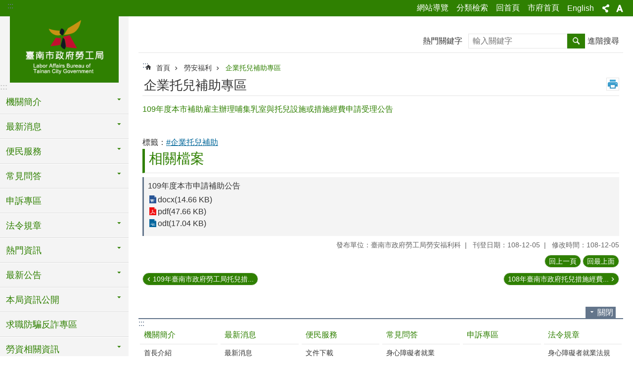

--- FILE ---
content_type: text/html; charset=utf-8
request_url: https://web.tainan.gov.tw/labor/News_Content.aspx?n=13624&s=6635765&Create=1
body_size: 35427
content:

<!DOCTYPE html>

<html id="FormHtml" xmlns="http://www.w3.org/1999/xhtml" lang="zh-Hant">
<head id="Head1"><script src='https://web.tainan.gov.tw/Scripts/jquery.min.js'></script>
<script src='https://web.tainan.gov.tw/Scripts/jquery.lazy.min.js'></script>
<script src='https://web.tainan.gov.tw/Scripts/jquery.lazy.plugins.min.js'></script>
<script src='https://web.tainan.gov.tw/Scripts/jquery.cookie.min.js'></script>
<script src='https://web.tainan.gov.tw/Scripts/jUtil.min.js'></script>
<script src='https://web.tainan.gov.tw/Scripts/ShowMd5Code.min.js'></script>
<script  src='https://web.tainan.gov.tw/Scripts/Chart/highcharts.min.js'></script> 
<script  src='https://web.tainan.gov.tw/Scripts/Chart/map.src.min.js'></script> 
<script  src='https://web.tainan.gov.tw/Scripts/Chart/highcharts_theme.min.js'></script> 
<script  src='https://web.tainan.gov.tw/Scripts/Chart/tw-all.min.js'></script> 
<link rel='stylesheet' type='text/css'  href='https://web.tainan.gov.tw/Scripts/Chart/highcharts.css'> 
<script  src='https://web.tainan.gov.tw/Scripts/jquery.mousewheel.min.js'></script> 
<script  src='https://web.tainan.gov.tw/Scripts/jquery.touchwipe.min.js'></script> 
<script src='https://web.tainan.gov.tw/Scripts/linkCheck.js'></script>
<script>var CCMS_WWWURL='https://web.tainan.gov.tw/labor';var CCMS_LanguageSN=1;var CCMS_SitesSN_Encryption='20';var APName='$%mylocation%$';</script><meta http-equiv="X-UA-Compatible" content="IE=edge" /><meta name="viewport" content="width=device-width, initial-scale=1" /><meta http-equiv="Content-Type" content="text/html; charset=utf-8" />
<meta name="DC.Title" content="臺南市政府勞工局" />
<meta name="DC.Subject" content="勞工局" />
<meta name="DC.Creator" content="臺南市政府勞工局" />
<meta name="DC.Publisher" content="臺南市政府勞工局" />
<meta name="DC.Date" content="2018-12-20" />
<meta name="DC.Type" content="新聞" />
<meta name="DC.Identifier" content="395240000J" />
<meta name="DC.Description" content="提供臺南市政府勞工局各項官方發布的新聞訊息" />
<meta name="DC.Contributor" content="臺南市政府勞工局" />
<meta name="DC.Format" content="text" />
<meta name="DC.Relation" content="" />
<meta name="DC.Source" content="臺南市政府勞工局" />
<meta name="DC.Language" content="中文" />
<meta name="DC.Coverage.t.min" content="2009-12-25" />
<meta name="DC.Rights" content="臺南市政府勞工局" />
<meta name="Category.Theme" content="8Z0" />
<meta name="Category.Cake" content="94Z" />
<meta name="Category.Service" content="54Z" />
<meta name="DC.Keywords" content="企業托兒補助" />
<title>
	臺南市政府勞工局-109年度本市補助雇主辦理哺集乳室與托兒設施或措施經費申請受理公告
</title><link id="likCssGlobal" href="/labor/css/global.css" rel="stylesheet" type="text/css" /><link id="likCssPage" href="/labor/css/page.css" rel="stylesheet" type="text/css" /><link id="likPrint" href="/labor/css/print.css" rel="stylesheet" type="text/css" media="print" /><link id="lnkCssSysDetail" href="/labor/css/sys_detail.css" rel="stylesheet" type="text/css" />
<link href="https://w3fs.tainan.gov.tw/001/Upload/20/sites/pagebackimage/feb8ae99-7bf9-4b8e-b62e-97ee411e77ec.png" rel="icon" type="image/x-icon">    <style>
        .for_accessibility a {
            position: absolute;
            top: 10px;
            left: 10px;
            z-index: 99;
            width: 1px;
            height: 1px;
            white-space: nowrap;
            overflow: hidden;
            color: #000;
        }
            .for_accessibility a:focus {
                width: auto;
                height: auto;
                padding: 6px;
                background-color: #fff;
            }
        .for_accessibility div {
            position: absolute;
            width: 2px;
            height: 2px;
            background-color: transparent;
            opacity: .1
        }
    </style>
<!-- Global site tag (gtag.js) - Google Analytics -->
<script async src="https://www.googletagmanager.com/gtag/js?id=UA-125832376-17"></script>
<script>
  window.dataLayer = window.dataLayer || [];
  function gtag(){dataLayer.push(arguments);}
  gtag('js', new Date());

  gtag('config', 'UA-125832376-17');
</script>
<script src='https://web.tainan.gov.tw/Scripts/jGMap.js'></script>
<script src='https://web.tainan.gov.tw/Scripts/fancybox/jquery.fancybox.min.js'></script>
<link rel='stylesheet' type='text/css'  href='https://web.tainan.gov.tw/Scripts/fancybox/jquery.fancybox.css'> 
<script src='https://web.tainan.gov.tw/Scripts/lightGallery/js/lightgallery-all.min.js?1'></script>
<link rel='stylesheet' type='text/css'  href='https://web.tainan.gov.tw/Scripts/lightGallery/css/lightgallery.min.css?1'> 
<script  src='./js/airdatepicker/datepicker.min.js'></script> 
<script  src='./js/airdatepicker/datepicker.zh-tw.js'></script> 
<script  src='./js/airdatepicker/datepicker.en.js'></script> 
<link rel='stylesheet' type='text/css'  href='./js/airdatepicker/datepicker.min.css'> 
<meta property="og:title" content="109年度本市補助雇主辦理哺集乳室與托兒設施或措施經費申請受理公告" >
<meta property="og:type" content="article" >
<meta property="og:url" content="https://web.tainan.gov.tw/labor/News_Content.aspx?n=13624&s=6635765&Create=1" >
<meta property="og:site_name" content="臺南市政府勞工局" >
<meta property="og:image" content="https://w3fs.tainan.gov.tw/001/Upload/20/sites/pagebackimage/2f1a260e-bc63-414f-986a-e07def623198.png" >
</head>
<body id="Formbody" data-js="false"><div class="for_accessibility">
    <a href="#Accesskey_C" class="" title="跳到主要內容區塊">跳到主要內容區塊</a>    <div>
    </div>
    <script>
        var $a = $('.for_accessibility a');
        $a.on('click', function (evt) {
            var $href = $($(this).attr('href')),
                $target = $href.find('a').eq(0).get(0);
            setTimeout(function () { try { $target.focus(); } catch (e) { } }, 0);
        });
    </script>
</div>
<script> document.body.setAttribute("data-js", "true");</script>
    
    <form method="post" action="./News_Content.aspx?n=13624&amp;s=6635765&amp;Create=1" id="form1">
<div class="aspNetHidden">
<input type="hidden" name="__VIEWSTATE" id="__VIEWSTATE" value="vPyOxUv+MKE8sz5/tJifubg9SCJ0qO03HE55N9rHDC1SSpGHggDfHvI1i44g5ToATepFrsvCXZz6/rpxBaFNDbaOU2kQhzI97arNZ2xfo61xkQkbMZy/1Pvosdi4OY5x5DegI8qaVEIZsE9nNcutgM8dqfGuIp2TFZVc3yuAVclQN7Gppp4HcnEB771M29C2kkRBNe7iG8qy/12tqYFgUQA7bIadqBXcXC336xdQNlWa+qO86KWr+Z72oB/Ku1BqP+oXE/BJNOK3by7ZZHtVqmTfLHIRC8eqhUMjKwkVRQHOWWja4IbyYkBk93urPwXoTt1hKsJZTHACCIfgY28tJNx70J6K7lB+fk0CnKMhGTGPdiymq6tvun/K9T3W+w2CQGjSar5vc2abtjkWSHTBZoAzJfLSvDBVq7rGlYPHZZRLHkCmpxzgiYttFdA2d8Rju4CR6mJ3WEvrigPijXH4RLDXfwchLJ9bsH8+V81uNs2ihpaBpI5kO2cArvPQ20g3cvJpqYpkL8NHptTRQm0Dry3xtxpRBoqB1WK1C7gFu4/yK4zArrczrcpytirJtP50wSfcRswxuoE1JZ3wZVkKaT+KBtmjt3vbTRuPegaHusmWHJ9C4v6sp78EODxGh/02nqA97ebDhdLaRY3BczOjj1WxxzbHlB720wtuCzcqssvEph/B+qStoHBk+ouzyrZ4ZBFAMtV1TBfXOWBg6Gc2Iz7bpEsZH+ZTxh221JCfw8uI1/aSxOola4AhH01mb93H5aaDFrrhvFr6SvlS85mf9EfwTUtUDLEeBMxtnQWLF/DsHgSUb6+eVQ/bju6WXfS8HzYXZYYzEM3CHkEyQcaGgNTMQd4JME7vxX3mM26iixmCu0Gm6zpQA6bitDYSH9NMcBk6S5DB5KQbi0imuYTlrvCPZuEaM1jyqwwCYf4b+XI5/di1L61XzZ/N6iBRcGLGaPoS/t7KNWCqCoBetwKT+foKKahbWuSjAxad/R61I/VbklGAClLo2IdDciDNHZUobH2toKlKYS2OUzbQ6xl3pMf4ir8A0sLyCbYebPEfGBJ8kOf5SVy+gTJ/3TB0bdfNK1g/[base64]/[base64]/9hicb+b5f7CTd3vAWoEJzGSVeg58toVbQWpaofoRYKszRVcEIKDqjZE3T05+vbW7eNDyJdRUvesC9sZccaOglecfad73mMWYrGYUpNSNEfMg3QjrGuXVkt3mjMs32J9owV/fYpmyxhzaZNxV5i/ZO6U7nCjN9mAF0/sd/EXF+g/23k5ZTOdEnpslies5THwwKP5UCtO839kXvZ8feZCinIPxJ1bdxlyltwep21StzbhYKQKWaZVKbOFiO8j89CHsTErvD78408pcK+D9bbfDlbR3mxah/iJBhMJyXl968cwSu9B6IboNg=" />
</div>

        <!--主選單 結束-->
        <!--標題-->

        <div class="title">
            

        </div>
        
        
        
        
        
        
     <div class="group sys-root" data-func="{&#39;datePicker&#39;:{&#39;autoClose&#39;:true,&#39;language&#39;:&#39;zh-tw&#39;,&#39;navTitles&#39;:{&#39;days&#39;:&#39;&lt;i>民國 rrr 年&lt;/i> &amp;nbsp; MM&#39;,&#39;months&#39;:&#39;民國 rrr 年&#39;,&#39;years&#39;:&#39;民國 rrr1 至 rrr2 年&#39;}}}" data-nojs="您的瀏覽器似乎不支援 JavaScript 語法，但沒關係，這並不會影響到內容的陳述。如需要選擇適合您的字級大小，可利用鍵盤 Ctrl + (+)放大 (-)縮小。如需要回到上一頁，可使用瀏覽器提供的 Alt + 左方向鍵(←)。如需要列印，可利用鍵盤 Ctrl + p 使用瀏覽器提供的列印功能。" data-type="3" data-child="3"><div class="in"><div class="ct"><div class="in"> <div class="group base-mobile" data-func="{&#39;toggleBtn&#39;:{&#39;btnRole&#39;: &#39;button&#39;}}" data-index="1" data-type="3"><div class="in"><div class="hd"><div class="in"><div   data-index="0"  >		<span  ><a    title="手機版選單" data-title="手機版選單"     >手機版選單</a></span></div></div></div><div class="ct"><div class="in"> <div class="area-form search" data-index="1" data-type="0" data-child="1"><div class="in"><div class="hd"><div class="in"><div   data-index="0"  >		<span  ><a    title="search" data-title="search"     >search</a></span></div></div></div><div class="ct"><div class="in"><div class="fieldset">
  <span class="search"><label style='color: transparent; position: absolute;' for='ffbbfb2c13f84a74918f3eb9dd5f8fc3' >搜尋</label><input data-search="ffbbfb2c13f84a74918f3eb9dd5f8fc3" id='ffbbfb2c13f84a74918f3eb9dd5f8fc3' type="search" placeholder="輸入關鍵字" title="輸入關鍵字"></span>
  <span class="submit"><a href="#" id='btn_ffbbfb2c13f84a74918f3eb9dd5f8fc3' role='button' class='CCMS_SearchBtn' data-search="ffbbfb2c13f84a74918f3eb9dd5f8fc3" title="搜尋">搜尋</a></span>
</div>
<div class="list">
  <ul data-index="1" data-child="0">
  </ul>
</div>
<script >
$(function () {
    $('[data-search="ffbbfb2c13f84a74918f3eb9dd5f8fc3"]').on("keydown", function (event) {
        if (event.which == 13) {
             doSearch($('#btn_ffbbfb2c13f84a74918f3eb9dd5f8fc3'));
            return false;
        }
    });
});
</script>
</div></div><div class="ft"><div class="in"><ul data-index="1" data-child="1">
  <li data-index="1" class="advanced"><span><a target="_blank" href="https://www.google.com.tw/advanced_search?hl=zh-Hant&as_sitesearch=https://web.tainan.gov.tw/labor" title="進階搜尋[另開新視窗]">進階搜尋</a></span></li>
</ul>
</div></div></div></div> <div class="list-text share" data-index="2" data-type="0" data-child="1"><div class="in"><div class="hd"><div class="in"><div   data-index="0"  >		<span  ><a   href="#"  role="button" title="分享" data-title="分享"     >分享</a></span></div></div></div><div class="ct"><div class="in"><ul data-index="1" data-child="5"><li   data-index="1"  class="facebook"  >		<span  ><a   href="javascript: void(window.open('http://www.facebook.com/share.php?u='.concat(encodeURIComponent(location.href)) ));"   title="分享到 Facebook[另開新視窗]" data-title="分享到 Facebook[另開新視窗]"    target="_self"   >Facebook</a></span></li><li   data-index="2"  class="plurk"  >		<span  ><a   href="javascript: void(window.open('http://www.plurk.com/?qualifier=shares&status='.concat(encodeURIComponent(location.href)) ));"   title="分享到 Plurk[另開新視窗]" data-title="分享到 Plurk[另開新視窗]"    target="_self"   >Plurk</a></span></li><li   data-index="3"  class="twitter"  >		<span  ><a   href="javascript: void(window.open('http://twitter.com/home/?status='.concat(encodeURIComponent(document.title)) .concat(' ') .concat(encodeURIComponent(location.href))));"   title="分享到 twitter[另開新視窗]" data-title="分享到 twitter[另開新視窗]"    target="_self"   >Twitter</a></span></li><li   data-index="4"  class="line"  >		<span  ><a   href="javascript: void(window.open('http://line.naver.jp/R/msg/text/?'.concat(encodeURIComponent(location.href)) ));"   title="分享到 line[另開新視窗]" data-title="分享到 line[另開新視窗]"    target="_self"   >line</a></span></li><li   data-index="5"  class="email"  >		<span  ><a   href="javascript:  void(window.open('mailto:?subject=' + encodeURIComponent(document.title) + '&amp;body=' +  encodeURIComponent(document.URL)));"   title="分享到 email[另開新視窗]" data-title="分享到 email[另開新視窗]"    target="_self"   >Email</a></span></li></ul>
</div></div></div></div> <div class="group-list nav" data-func="{&#39;majorNavMobile&#39;:{}}" data-index="3" data-type="4" data-child="25"><div class="in"><div class="ct"><div class="in"><ul data-index="1" data-child="25"><li data-index="1"> <div class="group nav" data-index="1" data-type="3" data-child="1"><div class="in"><div class="hd"><div class="in"><div   data-index="0"  >		<span  ><a   href="cl.aspx?n=578"      title="機關簡介" data-title="機關簡介"     >機關簡介</a></span></div></div></div><div class="ct"><div class="in"> <div class="list-text nav" data-index="1" data-type="0" data-child="1"><div class="in"><div class="ct"><div class="in"><ul data-index="1" data-child="3"><li   data-index="1"  >		<span  ><a   href="cp.aspx?n=579"      title="首長介紹" data-title="首長介紹"     >首長介紹</a></span></li><li   data-index="2"  >		<span  ><a   href="cp.aspx?n=580"      title="業務簡介" data-title="業務簡介"     >業務簡介</a></span></li><li   data-index="3"  >		<span  ><a   href="cp.aspx?n=581"      title="幕僚單位" data-title="幕僚單位"     >幕僚單位</a></span></li></ul>
</div></div></div></div></div></div></div></div></li><li data-index="2"> <div class="group nav" data-index="2" data-type="3" data-child="1"><div class="in"><div class="hd"><div class="in"><div   data-index="0"  >		<span  ><a   href="cl.aspx?n=469"      title="最新消息" data-title="最新消息"     >最新消息</a></span></div></div></div><div class="ct"><div class="in"> <div class="list-text nav" data-index="1" data-type="0" data-child="1"><div class="in"><div class="ct"><div class="in"><ul data-index="1" data-child="3"><li   data-index="1"  >		<span  ><a   href="News.aspx?n=470&sms=12896"      title="最新消息" data-title="最新消息"     >最新消息</a></span></li><li   data-index="2"  >		<span  ><a   href="News.aspx?n=471&sms=9552"      title="活動訊息" data-title="活動訊息"     >活動訊息</a></span></li><li   data-index="3"  >		<span  ><a   href="News.aspx?n=472&sms=9553"      title="招標資訊" data-title="招標資訊"     >招標資訊</a></span></li></ul>
</div></div></div></div></div></div></div></div></li><li data-index="3"> <div class="group nav" data-index="3" data-type="3" data-child="1"><div class="in"><div class="hd"><div class="in"><div   data-index="0"  >		<span  ><a   href="cl.aspx?n=473"      title="便民服務" data-title="便民服務"     >便民服務</a></span></div></div></div><div class="ct"><div class="in"> <div class="list-text nav" data-index="1" data-type="0" data-child="1"><div class="in"><div class="ct"><div class="in"><ul data-index="1" data-child="3"><li   data-index="1"  >		<span  ><a   href="News.aspx?n=474&sms=9554"      title="文件下載" data-title="文件下載"     >文件下載</a></span></li><li   data-index="2"  >		<span  ><a   href="cp.aspx?n=475"      title="各項業務聯絡窗口" data-title="各項業務聯絡窗口"     >各項業務聯絡窗口</a></span></li><li   data-index="3"  >		<span  ><a   href="News.aspx?n=476&sms=9555"      title="採購文件下載" data-title="採購文件下載"     >採購文件下載</a></span></li></ul>
</div></div></div></div></div></div></div></div></li><li data-index="4"> <div class="group nav" data-index="4" data-type="3" data-child="1"><div class="in"><div class="hd"><div class="in"><div   data-index="0"  >		<span  ><a   href="cl.aspx?n=452"      title="常見問答" data-title="常見問答"     >常見問答</a></span></div></div></div><div class="ct"><div class="in"> <div class="list-text nav" data-index="1" data-type="0" data-child="1"><div class="in"><div class="ct"><div class="in"><ul data-index="1" data-child="4"><li   data-index="1"  >		<span  ><a   href="cp.aspx?n=453"      title="身心障礙者就業" data-title="身心障礙者就業"     >身心障礙者就業</a></span></li><li   data-index="2"  >		<span  ><a   href="News.aspx?n=454&sms=9538"      title="勞資關係" data-title="勞資關係"     >勞資關係</a></span></li><li   data-index="3"  >		<span  ><a   href="cp.aspx?n=456"      title="資遣通報" data-title="資遣通報"     >資遣通報</a></span></li><li   data-index="4"  >		<span  ><a   href="News.aspx?n=457&sms=9540"      title="勞安福利" data-title="勞安福利"     >勞安福利</a></span></li></ul>
</div></div></div></div></div></div></div></div></li><li data-index="5"> <div class="group nav" data-index="5" data-type="3" data-child="1"><div class="in"><div class="hd"><div class="in"><div   data-index="0"  >		<span  ><a   href="cp.aspx?n=625"      title="申訴專區" data-title="申訴專區"     >申訴專區</a></span></div></div></div><div class="ct"><div class="in"> <div class="list-text nav" data-index="1" data-type="0"><div class="in"><div class="ct"><div class="in"></div></div></div></div></div></div></div></div></li><li data-index="6"> <div class="group nav" data-index="6" data-type="3" data-child="1"><div class="in"><div class="hd"><div class="in"><div   data-index="0"  >		<span  ><a   href="cl.aspx?n=458"      title="法令規章" data-title="法令規章"     >法令規章</a></span></div></div></div><div class="ct"><div class="in"> <div class="list-text nav" data-index="1" data-type="0" data-child="1"><div class="in"><div class="ct"><div class="in"><ul data-index="1" data-child="10"><li   data-index="1"  >		<span  ><a   href="News_Link.aspx?n=459&sms=9541"      title="身心障礙者就業法規" data-title="身心障礙者就業法規"     >身心障礙者就業法規</a></span></li><li   data-index="2"  >		<span  ><a   href="News_Link.aspx?n=460&sms=9542"      title="勞資關係法規" data-title="勞資關係法規"     >勞資關係法規</a></span></li><li   data-index="3"  >		<span  ><a   href="News_Link.aspx?n=461&sms=9543"      title="勞動條件法規" data-title="勞動條件法規"     >勞動條件法規</a></span></li><li   data-index="4"  >		<span  ><a   href="News_Link.aspx?n=462&sms=9544"      title="就業服務法規" data-title="就業服務法規"     >就業服務法規</a></span></li><li   data-index="5"  >		<span  ><a   href="News_Link.aspx?n=463&sms=9545"      title="勞工退休法規" data-title="勞工退休法規"     >勞工退休法規</a></span></li><li   data-index="6"  >		<span  ><a   href="News_Link.aspx?n=464&sms=9546"      title="勞工福利法規" data-title="勞工福利法規"     >勞工福利法規</a></span></li><li   data-index="7"  >		<span  ><a   href="News_Link.aspx?n=465&sms=9547"      title="性別平等法規" data-title="性別平等法規"     >性別平等法規</a></span></li><li   data-index="8"  >		<span  ><a   href="News_Link.aspx?n=466&sms=9548"      title="職業安全衛生法規" data-title="職業安全衛生法規"     >職業安全衛生法規</a></span></li><li   data-index="9"  >		<span  ><a   href="News_Link.aspx?n=467&sms=9549"      title="職業災害法規" data-title="職業災害法規"     >職業災害法規</a></span></li><li   data-index="10"  >		<span  ><a   href="News.aspx?n=468&sms=9550"      title="行政辦法規則" data-title="行政辦法規則"     >行政辦法規則</a></span></li></ul>
</div></div></div></div></div></div></div></div></li><li data-index="7"> <div class="group nav" data-index="7" data-type="3" data-child="1"><div class="in"><div class="hd"><div class="in"><div   data-index="0"  >		<span  ><a   href="cl.aspx?n=477"      title="熱門資訊" data-title="熱門資訊"     >熱門資訊</a></span></div></div></div><div class="ct"><div class="in"> <div class="list-text nav" data-index="1" data-type="0" data-child="1"><div class="in"><div class="ct"><div class="in"><ul data-index="1" data-child="4"><li   data-index="1"  >		<span  ><a   href="News_Link.aspx?n=478&sms=9556"      title="影音分享" data-title="影音分享"     >影音分享</a></span></li><li   data-index="2"  >		<span  ><a   href="News_Photo.aspx?n=479&sms=9557"      title="活動相簿" data-title="活動相簿"     >活動相簿</a></span></li><li   data-index="3"  >		<span  ><a   href="Epaper.aspx?n=481&sms=14773"      title="勞工局電子報" data-title="勞工局電子報"     >勞工局電子報</a></span></li><li   data-index="4"  >		<span  ><a   href="News_Link.aspx?n=483&sms=9561"      title="市民手冊電子書" data-title="市民手冊電子書"     >市民手冊電子書</a></span></li></ul>
</div></div></div></div></div></div></div></div></li><li data-index="8"> <div class="group nav" data-index="8" data-type="3" data-child="1"><div class="in"><div class="hd"><div class="in"><div   data-index="0"  >		<span  ><a   href="cl.aspx?n=503"      title="最新公告" data-title="最新公告"     >最新公告</a></span></div></div></div><div class="ct"><div class="in"> <div class="list-text nav" data-index="1" data-type="0" data-child="1"><div class="in"><div class="ct"><div class="in"><ul data-index="1" data-child="1"><li   data-index="1"  >		<span  ><a   href="News.aspx?n=504&sms=9576"      title="最新公告" data-title="最新公告"     >最新公告</a></span></li></ul>
</div></div></div></div></div></div></div></div></li><li data-index="9"> <div class="group nav" data-index="9" data-type="3" data-child="1"><div class="in"><div class="hd"><div class="in"><div   data-index="0"  >		<span  ><a   href="cl.aspx?n=484"      title="本局資訊公開" data-title="本局資訊公開"     >本局資訊公開</a></span></div></div></div><div class="ct"><div class="in"> <div class="list-text nav" data-index="1" data-type="0" data-child="1"><div class="in"><div class="ct"><div class="in"><ul data-index="1" data-child="8"><li   data-index="1"  >		<span  ><a   href="cp.aspx?n=31067"      title="政府資訊公開" data-title="政府資訊公開"     >政府資訊公開</a></span></li><li   data-index="2"  >		<span  ><a   href="cp.aspx?n=493"      title="個人資料保護專區" data-title="個人資料保護專區"     >個人資料保護專區</a></span></li><li   data-index="3"  >		<span  ><a   href="cl.aspx?n=495"      title="各年度施政計畫" data-title="各年度施政計畫"     >各年度施政計畫</a></span></li><li   data-index="4"  >		<span  ><a   href="News.aspx?n=485&sms=18887"      title="各年度中程施政計畫" data-title="各年度中程施政計畫"     >各年度中程施政計畫</a></span></li><li   data-index="5"  >		<span  ><a   href="cp.aspx?n=494"      title="各年度預算決算" data-title="各年度預算決算"     >各年度預算決算</a></span></li><li   data-index="6"  >		<span  ><a   href="cp.aspx?n=28874"      title="政策及業務宣導資訊公開" data-title="政策及業務宣導資訊公開"     >政策及業務宣導資訊公開</a></span></li><li   data-index="7"  >		<span  ><a   href="News.aspx?n=43366&sms=26753"      title="公職人員利益衝突迴避法及身分關係揭露" data-title="公職人員利益衝突迴避法及身分關係揭露"     >公職人員利益衝突迴避法及身分關係揭露</a></span></li><li   data-index="8"  >		<span  ><a   href="cp.aspx?n=43647"      title="訓練發展政策" data-title="訓練發展政策"     >訓練發展政策</a></span></li></ul>
</div></div></div></div></div></div></div></div></li><li data-index="10"> <div class="group nav" data-index="10" data-type="3" data-child="1"><div class="in"><div class="hd"><div class="in"><div   data-index="0"  >		<span  ><a   href="cp.aspx?n=43246"      title="求職防騙反詐專區" data-title="求職防騙反詐專區"     >求職防騙反詐專區</a></span></div></div></div><div class="ct"><div class="in"> <div class="list-text nav" data-index="1" data-type="0"><div class="in"><div class="ct"><div class="in"></div></div></div></div></div></div></div></div></li><li data-index="11"> <div class="group nav" data-index="11" data-type="3" data-child="1"><div class="in"><div class="hd"><div class="in"><div   data-index="0"  >		<span  ><a   href="cl.aspx?n=505"      title="勞資相關資訊" data-title="勞資相關資訊"     >勞資相關資訊</a></span></div></div></div><div class="ct"><div class="in"> <div class="list-text nav" data-index="1" data-type="0" data-child="1"><div class="in"><div class="ct"><div class="in"><ul data-index="1" data-child="3"><li   data-index="1"  >		<span  ><a   href="cp.aspx?n=508"      title="業務簡介" data-title="業務簡介"     >業務簡介</a></span></li><li   data-index="2"  >		<span  ><a   href="News.aspx?n=507&sms=9578"      title="勞資業務" data-title="勞資業務"     >勞資業務</a></span></li><li   data-index="3"  >		<span  ><a   href="News.aspx?n=506&sms=9577"      title="工會業務" data-title="工會業務"     >工會業務</a></span></li></ul>
</div></div></div></div></div></div></div></div></li><li data-index="12"> <div class="group nav" data-index="12" data-type="3" data-child="1"><div class="in"><div class="hd"><div class="in"><div   data-index="0"  >		<span  ><a   href="cl.aspx?n=541"      title="勞動條件區" data-title="勞動條件區"     >勞動條件區</a></span></div></div></div><div class="ct"><div class="in"> <div class="list-text nav" data-index="1" data-type="0" data-child="1"><div class="in"><div class="ct"><div class="in"><ul data-index="1" data-child="8"><li   data-index="1"  >		<span  ><a   href="cp.aspx?n=542"      title="勞基法84-1專區" data-title="勞基法84-1專區"     >勞基法84-1專區</a></span></li><li   data-index="2"  >		<span  ><a   href="News.aspx?n=543&sms=9586"      title="勞動基準" data-title="勞動基準"     >勞動基準</a></span></li><li   data-index="3"  >		<span  ><a   href="cp.aspx?n=544"      title="天然災害勞工權益" data-title="天然災害勞工權益"     >天然災害勞工權益</a></span></li><li   data-index="4"  >		<span  ><a   href="News.aspx?n=546&sms=12792"      title="違反勞動基準法事業單位事業主公告" data-title="違反勞動基準法事業單位事業主公告"     >違反勞動基準法事業單位事業主公告</a></span></li><li   data-index="5"  >		<span  ><a   href="cp.aspx?n=43820"      title="違反最低工資法事業單位事業主公告" data-title="違反最低工資法事業單位事業主公告"     >違反最低工資法事業單位事業主公告</a></span></li><li   data-index="6"  >		<span  ><a   href="cp.aspx?n=555"      title="童工專區" data-title="童工專區"     >童工專區</a></span></li><li   data-index="7"  >		<span  ><a   href="News.aspx?n=19066&sms=18549"      title="違反勞工退休金條例事業單位事業主公告" data-title="違反勞工退休金條例事業單位事業主公告"     >違反勞工退休金條例事業單位事業主公告</a></span></li><li   data-index="8"  >		<span  ><a   href="cp.aspx?n=22907"      title="勞雇雙方協商減少工時-減班休息通報" data-title="勞雇雙方協商減少工時-減班休息通報"     >勞雇雙方協商減少工時-減班休息通報</a></span></li></ul>
</div></div></div></div></div></div></div></div></li><li data-index="13"> <div class="group nav" data-index="13" data-type="3" data-child="1"><div class="in"><div class="hd"><div class="in"><div   data-index="0"  >		<span  ><a   href="cl.aspx?n=632"      title="勞動檢查區" data-title="勞動檢查區"     >勞動檢查區</a></span></div></div></div><div class="ct"><div class="in"> <div class="list-text nav" data-index="1" data-type="0" data-child="1"><div class="in"><div class="ct"><div class="in"><ul data-index="1" data-child="6"><li   data-index="1"  >		<span  ><a   href="cp.aspx?n=633"      title="申訴專區" data-title="申訴專區"     >申訴專區</a></span></li><li   data-index="2"  >		<span  ><a   href="News.aspx?n=634&sms=9599"      title="勞工相關法規" data-title="勞工相關法規"     >勞工相關法規</a></span></li><li   data-index="3"  >		<span  ><a   href="News.aspx?n=635&sms=9600"      title="輔導專區" data-title="輔導專區"     >輔導專區</a></span></li><li   data-index="4"  >		<span  ><a   href="News.aspx?n=636&sms=9601"      title="文件下載區" data-title="文件下載區"     >文件下載區</a></span></li><li   data-index="5"  >		<span  ><a   href="cp.aspx?n=18431"      title="輔導及檢查量公告專區" data-title="輔導及檢查量公告專區"     >輔導及檢查量公告專區</a></span></li><li   data-index="6"  >		<span  ><a   href="cp.aspx?n=18461"      title="違反法令公告區" data-title="違反法令公告區"     >違反法令公告區</a></span></li></ul>
</div></div></div></div></div></div></div></div></li><li data-index="14"> <div class="group nav" data-index="14" data-type="3" data-child="1"><div class="in"><div class="hd"><div class="in"><div   data-index="0"  >		<span  ><a   href="cl.aspx?n=13625"      title="外籍移工管理" data-title="外籍移工管理"     >外籍移工管理</a></span></div></div></div><div class="ct"><div class="in"> <div class="list-text nav" data-index="1" data-type="0" data-child="1"><div class="in"><div class="ct"><div class="in"><ul data-index="1" data-child="5"><li   data-index="1"  >		<span  ><a   href="cp.aspx?n=25235"      title="宣導文宣專區" data-title="宣導文宣專區"     >宣導文宣專區</a></span></li><li   data-index="2"  >		<span  ><a   href="News.aspx?n=32944&sms=24267"      title="最新訊息" data-title="最新訊息"     >最新訊息</a></span></li><li   data-index="3"  >		<span  ><a   href="cp.aspx?n=13626"      title="業務簡介" data-title="業務簡介"     >業務簡介</a></span></li><li   data-index="4"  >		<span  ><a   href="News.aspx?n=13627&sms=13920"      title="相關表單" data-title="相關表單"     >相關表單</a></span></li><li   data-index="5"  >		<span  ><a   href="News_eBook.aspx?n=29578&sms=22416"      title="電子書" data-title="電子書"     >電子書</a></span></li></ul>
</div></div></div></div></div></div></div></div></li><li data-index="15"> <div class="group nav" data-index="15" data-type="3" data-child="1"><div class="in"><div class="hd"><div class="in"><div   data-index="0"  >		<span  ><a   href="cl.aspx?n=509"      title="就業促進服務" data-title="就業促進服務"     >就業促進服務</a></span></div></div></div><div class="ct"><div class="in"> <div class="list-text nav" data-index="1" data-type="0" data-child="1"><div class="in"><div class="ct"><div class="in"><ul data-index="1" data-child="16"><li   data-index="1"  >		<span  ><a   href="cp.aspx?n=516"      title="資遣通報" data-title="資遣通報"     >資遣通報</a></span></li><li   data-index="2"  >		<span  ><a   href="cp.aspx?n=517"      title="性別平等暨就業歧視" data-title="性別平等暨就業歧視"     >性別平等暨就業歧視</a></span></li><li   data-index="3"  >		<span  ><a   href="cp.aspx?n=27426"      title="就業歧視違法單位公布專區" data-title="就業歧視違法單位公布專區"     >就業歧視違法單位公布專區</a></span></li><li   data-index="4"  >		<span  ><a   href="News.aspx?n=521&sms=9579"      title="短期就業方案諮詢及輔導計畫" data-title="短期就業方案諮詢及輔導計畫"     >短期就業方案諮詢及輔導計畫</a></span></li><li   data-index="5"  >		<span  ><a   href="cp.aspx?n=528"      title="晴天創意築夢坊使用管理要點" data-title="晴天創意築夢坊使用管理要點"     >晴天創意築夢坊使用管理要點</a></span></li><li   data-index="6"  >		<span  ><a   href="cp.aspx?n=522"      title="臺南市身心障礙者人力銀行資料庫作業計畫" data-title="臺南市身心障礙者人力銀行資料庫作業計畫"     >臺南市身心障礙者人力銀行資料庫作業計畫</a></span></li><li   data-index="7"  >		<span  ><a   href="cp.aspx?n=510"      title="身心障礙者職業重建服務" data-title="身心障礙者職業重建服務"     >身心障礙者職業重建服務</a></span></li><li   data-index="8"  >		<span  ><a   href="cp.aspx?n=512"      title="身心障礙者職業訓練" data-title="身心障礙者職業訓練"     >身心障礙者職業訓練</a></span></li><li   data-index="9"  >		<span  ><a   href="cp.aspx?n=519"      title="身心障礙者支持性就業服務" data-title="身心障礙者支持性就業服務"     >身心障礙者支持性就業服務</a></span></li><li   data-index="10"  >		<span  ><a   href="cp.aspx?n=527"      title="身心障礙者職務再設計" data-title="身心障礙者職務再設計"     >身心障礙者職務再設計</a></span></li><li   data-index="11"  >		<span  ><a   href="cp.aspx?n=520"      title="身心障礙者庇護工場" data-title="身心障礙者庇護工場"     >身心障礙者庇護工場</a></span></li><li   data-index="12"  >		<span  ><a   href="cp.aspx?n=515"      title="身心障礙者居家就業" data-title="身心障礙者居家就業"     >身心障礙者居家就業</a></span></li><li   data-index="13"  >		<span  ><a   href="cp.aspx?n=526"      title="身心障礙者創業貸款利息補貼作業要點" data-title="身心障礙者創業貸款利息補貼作業要點"     >身心障礙者創業貸款利息補貼作業要點</a></span></li><li   data-index="14"  >		<span  ><a   href="cp.aspx?n=511"      title="定額進用身心障礙者相關業務及獎勵措施" data-title="定額進用身心障礙者相關業務及獎勵措施"     >定額進用身心障礙者相關業務及獎勵措施</a></span></li><li   data-index="15"  >		<span  ><a   href="cp.aspx?n=513"      title="補助身心障礙者參加國家考試補習及汽車駕駛訓練考照" data-title="補助身心障礙者參加國家考試補習及汽車駕駛訓練考照"     >補助身心障礙者參加國家考試補習及汽車駕駛訓練考照</a></span></li><li   data-index="16"  >		<span  ><a   href="cp.aspx?n=525"      title="辦理促進視覺功能障礙者就業計畫" data-title="辦理促進視覺功能障礙者就業計畫"     >辦理促進視覺功能障礙者就業計畫</a></span></li></ul>
</div></div></div></div></div></div></div></div></li><li data-index="16"> <div class="group nav" data-index="16" data-type="3" data-child="1"><div class="in"><div class="hd"><div class="in"><div   data-index="0"  >		<span  ><a   href="cl.aspx?n=556"      title="勞安福利" data-title="勞安福利"     >勞安福利</a></span></div></div></div><div class="ct"><div class="in"> <div class="list-text nav" data-index="1" data-type="0" data-child="1"><div class="in"><div class="ct"><div class="in"><ul data-index="1" data-child="11"><li   data-index="1"  >		<span  ><a   href="cp.aspx?n=576"      title="業務簡介" data-title="業務簡介"     >業務簡介</a></span></li><li   data-index="2"  >		<span  ><a   href="cp.aspx?n=566"      title="職業災害" data-title="職業災害"     >職業災害</a></span></li><li   data-index="3"  >		<span  ><a   href="cp.aspx?n=557"      title="職業安全衛生" data-title="職業安全衛生"     >職業安全衛生</a></span></li><li   data-index="4"  >		<span  ><a   href="cp.aspx?n=567"      title="職工福利" data-title="職工福利"     >職工福利</a></span></li><li   data-index="5"  >		<span  ><a   href="cp.aspx?n=568"      title="勞工育樂中心" data-title="勞工育樂中心"     >勞工育樂中心</a></span></li><li   data-index="6"  >		<span  ><a   href="cp.aspx?n=569"      title="法律諮詢" data-title="法律諮詢"     >法律諮詢</a></span></li><li   data-index="7"  >		<span  ><a   href="cl.aspx?n=570"      rel="noopener noreferrer" title="志工服務[另開新視窗]" data-title="志工服務"    target="_blank"   >志工服務</a></span></li><li   data-index="8"  >		<span  ><a   href="cp.aspx?n=571"      title="就學補助" data-title="就學補助"     >就學補助</a></span></li><li   data-index="9"  >		<span  ><a   href="cl.aspx?n=572"      title="臺南做工行善團 - 有情有疼心ㄟ厝" data-title="臺南做工行善團 - 有情有疼心ㄟ厝"     >臺南做工行善團 - 有情有疼心ㄟ厝</a></span></li><li   data-index="10"  >		<span  ><a   href="cl.aspx?n=29062"      title="臺南做工行善團 - 有情有疼心 義剪亮容顏" data-title="臺南做工行善團 - 有情有疼心 義剪亮容顏"     >臺南做工行善團 - 有情有疼心 義剪亮容顏</a></span></li><li   data-index="11"  >		<span  ><a   href="News.aspx?n=13624&sms=13918"      title="企業托兒補助專區" data-title="企業托兒補助專區"     >企業托兒補助專區</a></span></li></ul>
</div></div></div></div></div></div></div></div></li><li data-index="17"> <div class="group nav" data-index="17" data-type="3" data-child="1"><div class="in"><div class="hd"><div class="in"><div   data-index="0"  >		<span  ><a   href="cl.aspx?n=529"      title="勞工退休準備金" data-title="勞工退休準備金"     >勞工退休準備金</a></span></div></div></div><div class="ct"><div class="in"> <div class="list-text nav" data-index="1" data-type="0" data-child="1"><div class="in"><div class="ct"><div class="in"><ul data-index="1" data-child="10"><li   data-index="1"  >		<span  ><a   href="News.aspx?n=530&sms=9580"      title="專戶設立申請" data-title="專戶設立申請"     >專戶設立申請</a></span></li><li   data-index="2"  >		<span  ><a   href="News.aspx?n=531&sms=9581"      title="專戶資料變更申請" data-title="專戶資料變更申請"     >專戶資料變更申請</a></span></li><li   data-index="3"  >		<span  ><a   href="News.aspx?n=532&sms=9582"      title="專戶註銷申請" data-title="專戶註銷申請"     >專戶註銷申請</a></span></li><li   data-index="4"  >		<span  ><a   href="cp.aspx?n=533"      title="無須設立專戶申請 " data-title="無須設立專戶申請 "     >無須設立專戶申請 </a></span></li><li   data-index="5"  >		<span  ><a   href="News.aspx?n=534&sms=9583"      title="勞工退休準備金表格下載 " data-title="勞工退休準備金表格下載 "     >勞工退休準備金表格下載 </a></span></li><li   data-index="6"  >		<span  ><a   href="News.aspx?n=13622&sms=13916"      title="專戶提撥現況聲明" data-title="專戶提撥現況聲明"     >專戶提撥現況聲明</a></span></li><li   data-index="7"  >		<span  ><a   href="News.aspx?n=539&sms=9584"      title="請求人會議申請資料" data-title="請求人會議申請資料"     >請求人會議申請資料</a></span></li><li   data-index="8"  >		<span  ><a   href="News.aspx?n=540&sms=9585"      title="專戶合併申請" data-title="專戶合併申請"     >專戶合併申請</a></span></li><li   data-index="9"  >		<span  ><a   href="cp.aspx?n=536"      title="舊制勞退宣導專區" data-title="舊制勞退宣導專區"     >舊制勞退宣導專區</a></span></li><li   data-index="10"  >		<span  ><a   href="cp.aspx?n=538"      title="試算專區" data-title="試算專區"     >試算專區</a></span></li></ul>
</div></div></div></div></div></div></div></div></li><li data-index="18"> <div class="group nav" data-index="18" data-type="3" data-child="1"><div class="in"><div class="hd"><div class="in"><div   data-index="0"  >		<span  ><a   href="cl.aspx?n=25889"      title="性別主流化專區" data-title="性別主流化專區"     >性別主流化專區</a></span></div></div></div><div class="ct"><div class="in"> <div class="list-text nav" data-index="1" data-type="0" data-child="1"><div class="in"><div class="ct"><div class="in"><ul data-index="1" data-child="8"><li   data-index="1"  >		<span  ><a   href="cp.aspx?n=25898"      title="性別主流化實施計畫" data-title="性別主流化實施計畫"     >性別主流化實施計畫</a></span></li><li   data-index="2"  >		<span  ><a   href="cp.aspx?n=25890"      title="性別專責機制" data-title="性別專責機制"     >性別專責機制</a></span></li><li   data-index="3"  >		<span  ><a   href="cp.aspx?n=25893"      title="性別統計分析" data-title="性別統計分析"     >性別統計分析</a></span></li><li   data-index="4"  >		<span  ><a   href="cp.aspx?n=25892"      title="性別影響評估" data-title="性別影響評估"     >性別影響評估</a></span></li><li   data-index="5"  >		<span  ><a   href="cp.aspx?n=25891"      title="性別意識培力" data-title="性別意識培力"     >性別意識培力</a></span></li><li   data-index="6"  >		<span  ><a   href="cp.aspx?n=25894"      title="性別平等宣導成果" data-title="性別平等宣導成果"     >性別平等宣導成果</a></span></li><li   data-index="7"  >		<span  ><a   href="cp.aspx?n=25899"      title="網站連結" data-title="網站連結"     >網站連結</a></span></li><li   data-index="8"  >		<span  ><a   href="cp.aspx?n=25896"      title="CEDAW自製宣導媒材與教材" data-title="CEDAW自製宣導媒材與教材"     >CEDAW自製宣導媒材與教材</a></span></li></ul>
</div></div></div></div></div></div></div></div></li><li data-index="19"> <div class="group nav" data-index="19" data-type="3" data-child="1"><div class="in"><div class="hd"><div class="in"><div   data-index="0"  >		<span  ><a   href="cl.aspx?n=615"      title="會計專區" data-title="會計專區"     >會計專區</a></span></div></div></div><div class="ct"><div class="in"> <div class="list-text nav" data-index="1" data-type="0" data-child="1"><div class="in"><div class="ct"><div class="in"><ul data-index="1" data-child="2"><li   data-index="1"  >		<span  ><a   href="cp.aspx?n=616"      title="會計月報" data-title="會計月報"     >會計月報</a></span></li><li   data-index="2"  >		<span  ><a   href="cp.aspx?n=24486"      title="相關文件" data-title="相關文件"     >相關文件</a></span></li></ul>
</div></div></div></div></div></div></div></div></li><li data-index="20"> <div class="group nav" data-index="20" data-type="3" data-child="1"><div class="in"><div class="hd"><div class="in"><div   data-index="0"  >		<span  ><a   href="cl.aspx?n=617"      title="統計專區" data-title="統計專區"     >統計專區</a></span></div></div></div><div class="ct"><div class="in"> <div class="list-text nav" data-index="1" data-type="0" data-child="1"><div class="in"><div class="ct"><div class="in"><ul data-index="1" data-child="6"><li   data-index="1"  >		<span  ><a   href="https://tainan.dgbas.gov.tw/STATWeb/Page/stat01_1.aspx?Mid=5009"      rel="noopener noreferrer" title="預告統計資料發布時間表[另開新視窗]" data-title="預告統計資料發布時間表"    target="_blank"   >預告統計資料發布時間表</a></span></li><li   data-index="2"  >		<span  ><a   href="News.aspx?n=623&sms=9597"      title="統計年報" data-title="統計年報"     >統計年報</a></span></li><li   data-index="3"  >		<span  ><a   href="cp.aspx?n=28214"      title="視覺化統計專區" data-title="視覺化統計專區"     >視覺化統計專區</a></span></li><li   data-index="4"  >		<span  ><a   href="News.aspx?n=618&sms=9594"      title="統計分析" data-title="統計分析"     >統計分析</a></span></li><li   data-index="5"  >		<span  ><a   href="News.aspx?n=621&sms=13919"      title="性別統計" data-title="性別統計"     >性別統計</a></span></li><li   data-index="6"  >		<span  ><a   href="https://tainan.dgbas.gov.tw/statweb/Page/stat13b.aspx?Mid=5009"      rel="noopener noreferrer" title="公務統計方案[另開新視窗]" data-title="公務統計方案"    target="_blank"   >公務統計方案</a></span></li></ul>
</div></div></div></div></div></div></div></div></li><li data-index="21"> <div class="group nav" data-index="21" data-type="3" data-child="1"><div class="in"><div class="hd"><div class="in"><div   data-index="0"  >		<span  ><a   href="cl.aspx?n=627"      title="廉政專區" data-title="廉政專區"     >廉政專區</a></span></div></div></div><div class="ct"><div class="in"> <div class="list-text nav" data-index="1" data-type="0" data-child="1"><div class="in"><div class="ct"><div class="in"><ul data-index="1" data-child="3"><li   data-index="1"  >		<span  ><a   href="News.aspx?n=628&sms=9598"      title="清廉共同監督專區" data-title="清廉共同監督專區"     >清廉共同監督專區</a></span></li><li   data-index="2"  >		<span  ><a   href="cp.aspx?n=629"      title="消費者保護方案" data-title="消費者保護方案"     >消費者保護方案</a></span></li><li   data-index="3"  >		<span  ><a   href="https://web.tainan.gov.tw/ethics/cl.aspx?n=45049"      rel="noopener noreferrer" title="揭弊者保護專區[另開新視窗]" data-title="揭弊者保護專區"    target="_blank"   >揭弊者保護專區</a></span></li></ul>
</div></div></div></div></div></div></div></div></li><li data-index="22"> <div class="group nav" data-index="22" data-type="3" data-child="1"><div class="in"><div class="hd"><div class="in"><div   data-index="0"  >		<span  ><a   href="News.aspx?n=27690&sms=21979"      title="秒懂勞工權益資訊報你知" data-title="秒懂勞工權益資訊報你知"     >秒懂勞工權益資訊報你知</a></span></div></div></div><div class="ct"><div class="in"> <div class="list-text nav" data-index="1" data-type="0"><div class="in"><div class="ct"><div class="in"></div></div></div></div></div></div></div></div></li><li data-index="23"> <div class="group nav" data-index="23" data-type="3" data-child="1"><div class="in"><div class="hd"><div class="in"><div   data-index="0"  >		<span  ><a   href="cp.aspx?n=31256"      title="照顧服務資訊平台" data-title="照顧服務資訊平台"     >照顧服務資訊平台</a></span></div></div></div><div class="ct"><div class="in"> <div class="list-text nav" data-index="1" data-type="0"><div class="in"><div class="ct"><div class="in"></div></div></div></div></div></div></div></div></li><li data-index="24"> <div class="group nav" data-index="24" data-type="3" data-child="1"><div class="in"><div class="hd"><div class="in"><div   data-index="0"  >		<span  ><a   href="https://personnel.tainan.gov.tw/listRecruit.aspx?nsub=K0A410"      rel="noopener noreferrer" title="臺南市政府人事處徵才專區[另開新視窗]" data-title="臺南市政府人事處徵才專區"    target="_blank"   >臺南市政府人事處徵才專區</a></span></div></div></div><div class="ct"><div class="in"> <div class="list-text nav" data-index="1" data-type="0"><div class="in"><div class="ct"><div class="in"></div></div></div></div></div></div></div></div></li><li data-index="25"> <div class="group nav" data-index="25" data-type="3" data-child="1"><div class="in"><div class="hd"><div class="in"><div   data-index="0"  >		<span  ><a   href="cl.aspx?n=41811"      title="特定對象服務專區" data-title="特定對象服務專區"     >特定對象服務專區</a></span></div></div></div><div class="ct"><div class="in"> <div class="list-text nav" data-index="1" data-type="0" data-child="1"><div class="in"><div class="ct"><div class="in"><ul data-index="1" data-child="5"><li   data-index="1"  >		<span  ><a   href="https://job.tainan.gov.tw/?p=23500"      title="青年就業措施" data-title="青年就業措施"     >青年就業措施</a></span></li><li   data-index="2"  >		<span  ><a   href="https://job.tainan.gov.tw/?page_id=25004"      title="婦女就業措施" data-title="婦女就業措施"     >婦女就業措施</a></span></li><li   data-index="3"  >		<span  ><a   href="https://job.tainan.gov.tw/?page_id=25028"      title="中高齡就業措施" data-title="中高齡就業措施"     >中高齡就業措施</a></span></li><li   data-index="4"  >		<span  ><a   href="https://job.tainan.gov.tw/?page_id=25029"      title="新住民就業措施" data-title="新住民就業措施"     >新住民就業措施</a></span></li><li   data-index="5"  >		<span  ><a   href="https://job.tainan.gov.tw/?page_id=25030"      title="原住民就業措施" data-title="原住民就業措施"     >原住民就業措施</a></span></li></ul>
</div></div></div></div></div></div></div></div></li></ul></div></div></div></div> <div class="list-text hot-key-word" data-index="4" data-type="0"><div class="in"><div class="hd"><div class="in"><div   data-index="0"  >		<span  ><a    title="熱門關鍵字" data-title="熱門關鍵字"     >熱門關鍵字</a></span></div></div></div><div class="ct"><div class="in"></div></div></div></div> <div class="list-text link" data-index="5" data-type="0" data-child="1"><div class="in"><div class="hd"><div class="in"><div   data-index="0"  >		<span  ><a    title="上方連結" data-title="上方連結"     >上方連結</a></span></div></div></div><div class="ct"><div class="in"><ul data-index="1" data-child="5"><li   data-index="1"  >		<span  ><a   href="SiteMap.aspx"   title="網站導覽" data-title="網站導覽"    target="_self"   >網站導覽</a></span></li><li   data-index="2"  >		<span  ><a   href="categoryretrieval.aspx"   title="分類檢索" data-title="分類檢索"    target="_self"   >分類檢索</a></span></li><li   data-index="3"  >		<span  ><a   href="default.aspx"   title="回首頁" data-title="回首頁"    target="_self"   >回首頁</a></span></li><li   data-index="4"  >		<span  ><a   href="http://www.tainan.gov.tw/"   rel="noopener noreferrer" title="市府首頁[另開新視窗]" data-title="市府首頁"    target="_blank"   >市府首頁</a></span></li><li   data-index="5"  >		<span  ><a   href="https://web.tainan.gov.tw/labor_en/"   rel="noopener noreferrer" title="English[另開新視窗]" data-title="English"    target="_blank"   >English</a></span></li></ul>
</div></div></div></div> <div class="list-text link" data-index="6" data-type="0"><div class="in"><div class="hd"><div class="in"><div   data-index="0"  >		<span  ><a    title="下方連結" data-title="下方連結"     >下方連結</a></span></div></div></div><div class="ct"><div class="in"></div></div></div></div></div></div></div></div> <div class="group base-extend" data-index="2" data-type="3" data-child="1"><div class="in"><div class="ct"><div class="in"> <div class="group default info" data-index="1" data-type="3"><div class="in"><div class="ct"><div class="in"> <div class="simple-text accesskey" data-type="0" data-child="1"><div class="in"><div class="ct"><div class="in"><span><a href="#Accesskey_U" id="Accesskey_U" accesskey="U" title="上方選單連結區，此區塊列有本網站的主要連結">:::</a></span></div></div></div></div> <div class="list-text link" data-index="1" data-type="0" data-child="1"><div class="in"><div class="hd"><div class="in"><div   data-index="0"  >		<span  ><a    title="上方連結" data-title="上方連結"     >上方連結</a></span></div></div></div><div class="ct"><div class="in"><ul data-index="1" data-child="5"><li   data-index="1"  >		<span  ><a   href="SiteMap.aspx"   title="網站導覽" data-title="網站導覽"    target="_self"   >網站導覽</a></span></li><li   data-index="2"  >		<span  ><a   href="categoryretrieval.aspx"   title="分類檢索" data-title="分類檢索"    target="_self"   >分類檢索</a></span></li><li   data-index="3"  >		<span  ><a   href="default.aspx"   title="回首頁" data-title="回首頁"    target="_self"   >回首頁</a></span></li><li   data-index="4"  >		<span  ><a   href="http://www.tainan.gov.tw/"   rel="noopener noreferrer" title="市府首頁[另開新視窗]" data-title="市府首頁"    target="_blank"   >市府首頁</a></span></li><li   data-index="5"  >		<span  ><a   href="https://web.tainan.gov.tw/labor_en/"   rel="noopener noreferrer" title="English[另開新視窗]" data-title="English"    target="_blank"   >English</a></span></li></ul>
</div></div></div></div> <div class="list-text share" data-func="{&#39;toggleBtn&#39;:{&#39;clickToRemove&#39;:true}}" data-index="2" data-type="0" data-child="1"><div class="in"><div class="hd"><div class="in"><div   data-index="0"  >		<span  ><a   href="#"  role="button" title="分享" data-title="分享"     >分享</a></span></div></div></div><div class="ct"><div class="in"><ul data-index="1" data-child="5"><li   data-index="1"  class="facebook"  >		<span  ><a   href="javascript: void(window.open('http://www.facebook.com/share.php?u='.concat(encodeURIComponent(location.href)) ));"   title="分享到 Facebook[另開新視窗]" data-title="分享到 Facebook[另開新視窗]"    target="_self"   >Facebook</a></span></li><li   data-index="2"  class="plurk"  >		<span  ><a   href="javascript: void(window.open('http://www.plurk.com/?qualifier=shares&status='.concat(encodeURIComponent(location.href)) ));"   title="分享到 Plurk[另開新視窗]" data-title="分享到 Plurk[另開新視窗]"    target="_self"   >Plurk</a></span></li><li   data-index="3"  class="twitter"  >		<span  ><a   href="javascript: void(window.open('http://twitter.com/home/?status='.concat(encodeURIComponent(document.title)) .concat(' ') .concat(encodeURIComponent(location.href))));"   title="分享到 twitter[另開新視窗]" data-title="分享到 twitter[另開新視窗]"    target="_self"   >Twitter</a></span></li><li   data-index="4"  class="line"  >		<span  ><a   href="javascript: void(window.open('http://line.naver.jp/R/msg/text/?'.concat(encodeURIComponent(location.href)) ));"   title="分享到 line[另開新視窗]" data-title="分享到 line[另開新視窗]"    target="_self"   >line</a></span></li><li   data-index="5"  class="email"  >		<span  ><a   href="javascript:  void(window.open('mailto:?subject=' + encodeURIComponent(document.title) + '&amp;body=' +  encodeURIComponent(document.URL)));"   title="分享到 email[另開新視窗]" data-title="分享到 email[另開新視窗]"    target="_self"   >Email</a></span></li></ul>
</div></div></div></div> <div class="list-text font-size" data-func="{&#39;toggleBtn&#39;:{&#39;clickToRemove&#39;:true},&#39;fontSize&#39;:{}}" data-index="3" data-type="0" data-child="1"><div class="in"><div class="hd"><div class="in"><div   data-index="0"  >		<span  ><a   href="#"  role="button" title="字級" data-title="字級"     >字級</a></span></div></div></div><div class="ct"><div class="in"><ul data-index="1" data-child="3"><li   data-index="1"  class="small"  >		<span  ><a   href="#"   title="小" data-title="小" role="button"    >小</a></span></li><li   data-index="2"  class="medium"  >		<span  ><a   href="#"   title="中" data-title="中" role="button"    >中</a></span></li><li   data-index="3"  class="large"  >		<span  ><a   href="#"   title="大" data-title="大" role="button"    >大</a></span></li></ul>
</div></div></div></div></div></div></div></div> <div class="simple-text major-logo" data-index="2" data-type="0" data-child="1"><div class="in"><div class="ct"><div class="in"><h1><a href="Default.aspx" title="臺南市政府勞工局LOGO">臺南市政府勞工局</a></h1></div></div></div></div> <div class="simple-text accesskey" data-type="0" data-child="1"><div class="in"><div class="ct"><div class="in"><span><a href="#Accesskey_L" id="Accesskey_L" accesskey="L" title="左方導覽區塊，此區塊列有本網站的次要連結">:::</a></span></div></div></div></div> <div class="group-list nav" data-func="{&#39;majorNavStraight&#39;:{}}" data-index="3" data-type="4" data-child="25"><div class="in"><div class="ct"><div class="in"><ul data-index="1" data-child="25"><li data-index="1"> <div class="group nav" data-index="1" data-type="3" data-child="1"><div class="in"><div class="hd"><div class="in"><div   data-index="0"  >		<span  ><a   href="cl.aspx?n=578"      title="機關簡介" data-title="機關簡介"     >機關簡介</a></span></div></div></div><div class="ct"><div class="in"> <div class="list-text nav" data-index="1" data-type="0" data-child="1"><div class="in"><div class="ct"><div class="in"><ul data-index="1" data-child="3"><li   data-index="1"  >		<span  ><a   href="cp.aspx?n=579"      title="首長介紹" data-title="首長介紹"     >首長介紹</a></span></li><li   data-index="2"  >		<span  ><a   href="cp.aspx?n=580"      title="業務簡介" data-title="業務簡介"     >業務簡介</a></span></li><li   data-index="3"  >		<span  ><a   href="cp.aspx?n=581"      title="幕僚單位" data-title="幕僚單位"     >幕僚單位</a></span></li></ul>
</div></div></div></div></div></div></div></div></li><li data-index="2"> <div class="group nav" data-index="2" data-type="3" data-child="1"><div class="in"><div class="hd"><div class="in"><div   data-index="0"  >		<span  ><a   href="cl.aspx?n=469"      title="最新消息" data-title="最新消息"     >最新消息</a></span></div></div></div><div class="ct"><div class="in"> <div class="list-text nav" data-index="1" data-type="0" data-child="1"><div class="in"><div class="ct"><div class="in"><ul data-index="1" data-child="3"><li   data-index="1"  >		<span  ><a   href="News.aspx?n=470&sms=12896"      title="最新消息" data-title="最新消息"     >最新消息</a></span></li><li   data-index="2"  >		<span  ><a   href="News.aspx?n=471&sms=9552"      title="活動訊息" data-title="活動訊息"     >活動訊息</a></span></li><li   data-index="3"  >		<span  ><a   href="News.aspx?n=472&sms=9553"      title="招標資訊" data-title="招標資訊"     >招標資訊</a></span></li></ul>
</div></div></div></div></div></div></div></div></li><li data-index="3"> <div class="group nav" data-index="3" data-type="3" data-child="1"><div class="in"><div class="hd"><div class="in"><div   data-index="0"  >		<span  ><a   href="cl.aspx?n=473"      title="便民服務" data-title="便民服務"     >便民服務</a></span></div></div></div><div class="ct"><div class="in"> <div class="list-text nav" data-index="1" data-type="0" data-child="1"><div class="in"><div class="ct"><div class="in"><ul data-index="1" data-child="3"><li   data-index="1"  >		<span  ><a   href="News.aspx?n=474&sms=9554"      title="文件下載" data-title="文件下載"     >文件下載</a></span></li><li   data-index="2"  >		<span  ><a   href="cp.aspx?n=475"      title="各項業務聯絡窗口" data-title="各項業務聯絡窗口"     >各項業務聯絡窗口</a></span></li><li   data-index="3"  >		<span  ><a   href="News.aspx?n=476&sms=9555"      title="採購文件下載" data-title="採購文件下載"     >採購文件下載</a></span></li></ul>
</div></div></div></div></div></div></div></div></li><li data-index="4"> <div class="group nav" data-index="4" data-type="3" data-child="1"><div class="in"><div class="hd"><div class="in"><div   data-index="0"  >		<span  ><a   href="cl.aspx?n=452"      title="常見問答" data-title="常見問答"     >常見問答</a></span></div></div></div><div class="ct"><div class="in"> <div class="list-text nav" data-index="1" data-type="0" data-child="1"><div class="in"><div class="ct"><div class="in"><ul data-index="1" data-child="4"><li   data-index="1"  >		<span  ><a   href="cp.aspx?n=453"      title="身心障礙者就業" data-title="身心障礙者就業"     >身心障礙者就業</a></span></li><li   data-index="2"  >		<span  ><a   href="News.aspx?n=454&sms=9538"      title="勞資關係" data-title="勞資關係"     >勞資關係</a></span></li><li   data-index="3"  >		<span  ><a   href="cp.aspx?n=456"      title="資遣通報" data-title="資遣通報"     >資遣通報</a></span></li><li   data-index="4"  >		<span  ><a   href="News.aspx?n=457&sms=9540"      title="勞安福利" data-title="勞安福利"     >勞安福利</a></span></li></ul>
</div></div></div></div></div></div></div></div></li><li data-index="5"> <div class="group nav" data-index="5" data-type="3" data-child="1"><div class="in"><div class="hd"><div class="in"><div   data-index="0"  >		<span  ><a   href="cp.aspx?n=625"      title="申訴專區" data-title="申訴專區"     >申訴專區</a></span></div></div></div><div class="ct"><div class="in"> <div class="list-text nav" data-index="1" data-type="0"><div class="in"><div class="ct"><div class="in"></div></div></div></div></div></div></div></div></li><li data-index="6"> <div class="group nav" data-index="6" data-type="3" data-child="1"><div class="in"><div class="hd"><div class="in"><div   data-index="0"  >		<span  ><a   href="cl.aspx?n=458"      title="法令規章" data-title="法令規章"     >法令規章</a></span></div></div></div><div class="ct"><div class="in"> <div class="list-text nav" data-index="1" data-type="0" data-child="1"><div class="in"><div class="ct"><div class="in"><ul data-index="1" data-child="10"><li   data-index="1"  >		<span  ><a   href="News_Link.aspx?n=459&sms=9541"      title="身心障礙者就業法規" data-title="身心障礙者就業法規"     >身心障礙者就業法規</a></span></li><li   data-index="2"  >		<span  ><a   href="News_Link.aspx?n=460&sms=9542"      title="勞資關係法規" data-title="勞資關係法規"     >勞資關係法規</a></span></li><li   data-index="3"  >		<span  ><a   href="News_Link.aspx?n=461&sms=9543"      title="勞動條件法規" data-title="勞動條件法規"     >勞動條件法規</a></span></li><li   data-index="4"  >		<span  ><a   href="News_Link.aspx?n=462&sms=9544"      title="就業服務法規" data-title="就業服務法規"     >就業服務法規</a></span></li><li   data-index="5"  >		<span  ><a   href="News_Link.aspx?n=463&sms=9545"      title="勞工退休法規" data-title="勞工退休法規"     >勞工退休法規</a></span></li><li   data-index="6"  >		<span  ><a   href="News_Link.aspx?n=464&sms=9546"      title="勞工福利法規" data-title="勞工福利法規"     >勞工福利法規</a></span></li><li   data-index="7"  >		<span  ><a   href="News_Link.aspx?n=465&sms=9547"      title="性別平等法規" data-title="性別平等法規"     >性別平等法規</a></span></li><li   data-index="8"  >		<span  ><a   href="News_Link.aspx?n=466&sms=9548"      title="職業安全衛生法規" data-title="職業安全衛生法規"     >職業安全衛生法規</a></span></li><li   data-index="9"  >		<span  ><a   href="News_Link.aspx?n=467&sms=9549"      title="職業災害法規" data-title="職業災害法規"     >職業災害法規</a></span></li><li   data-index="10"  >		<span  ><a   href="News.aspx?n=468&sms=9550"      title="行政辦法規則" data-title="行政辦法規則"     >行政辦法規則</a></span></li></ul>
</div></div></div></div></div></div></div></div></li><li data-index="7"> <div class="group nav" data-index="7" data-type="3" data-child="1"><div class="in"><div class="hd"><div class="in"><div   data-index="0"  >		<span  ><a   href="cl.aspx?n=477"      title="熱門資訊" data-title="熱門資訊"     >熱門資訊</a></span></div></div></div><div class="ct"><div class="in"> <div class="list-text nav" data-index="1" data-type="0" data-child="1"><div class="in"><div class="ct"><div class="in"><ul data-index="1" data-child="4"><li   data-index="1"  >		<span  ><a   href="News_Link.aspx?n=478&sms=9556"      title="影音分享" data-title="影音分享"     >影音分享</a></span></li><li   data-index="2"  >		<span  ><a   href="News_Photo.aspx?n=479&sms=9557"      title="活動相簿" data-title="活動相簿"     >活動相簿</a></span></li><li   data-index="3"  >		<span  ><a   href="Epaper.aspx?n=481&sms=14773"      title="勞工局電子報" data-title="勞工局電子報"     >勞工局電子報</a></span></li><li   data-index="4"  >		<span  ><a   href="News_Link.aspx?n=483&sms=9561"      title="市民手冊電子書" data-title="市民手冊電子書"     >市民手冊電子書</a></span></li></ul>
</div></div></div></div></div></div></div></div></li><li data-index="8"> <div class="group nav" data-index="8" data-type="3" data-child="1"><div class="in"><div class="hd"><div class="in"><div   data-index="0"  >		<span  ><a   href="cl.aspx?n=503"      title="最新公告" data-title="最新公告"     >最新公告</a></span></div></div></div><div class="ct"><div class="in"> <div class="list-text nav" data-index="1" data-type="0" data-child="1"><div class="in"><div class="ct"><div class="in"><ul data-index="1" data-child="1"><li   data-index="1"  >		<span  ><a   href="News.aspx?n=504&sms=9576"      title="最新公告" data-title="最新公告"     >最新公告</a></span></li></ul>
</div></div></div></div></div></div></div></div></li><li data-index="9"> <div class="group nav" data-index="9" data-type="3" data-child="1"><div class="in"><div class="hd"><div class="in"><div   data-index="0"  >		<span  ><a   href="cl.aspx?n=484"      title="本局資訊公開" data-title="本局資訊公開"     >本局資訊公開</a></span></div></div></div><div class="ct"><div class="in"> <div class="list-text nav" data-index="1" data-type="0" data-child="1"><div class="in"><div class="ct"><div class="in"><ul data-index="1" data-child="8"><li   data-index="1"  >		<span  ><a   href="cp.aspx?n=31067"      title="政府資訊公開" data-title="政府資訊公開"     >政府資訊公開</a></span></li><li   data-index="2"  >		<span  ><a   href="cp.aspx?n=493"      title="個人資料保護專區" data-title="個人資料保護專區"     >個人資料保護專區</a></span></li><li   data-index="3"  >		<span  ><a   href="cl.aspx?n=495"      title="各年度施政計畫" data-title="各年度施政計畫"     >各年度施政計畫</a></span></li><li   data-index="4"  >		<span  ><a   href="News.aspx?n=485&sms=18887"      title="各年度中程施政計畫" data-title="各年度中程施政計畫"     >各年度中程施政計畫</a></span></li><li   data-index="5"  >		<span  ><a   href="cp.aspx?n=494"      title="各年度預算決算" data-title="各年度預算決算"     >各年度預算決算</a></span></li><li   data-index="6"  >		<span  ><a   href="cp.aspx?n=28874"      title="政策及業務宣導資訊公開" data-title="政策及業務宣導資訊公開"     >政策及業務宣導資訊公開</a></span></li><li   data-index="7"  >		<span  ><a   href="News.aspx?n=43366&sms=26753"      title="公職人員利益衝突迴避法及身分關係揭露" data-title="公職人員利益衝突迴避法及身分關係揭露"     >公職人員利益衝突迴避法及身分關係揭露</a></span></li><li   data-index="8"  >		<span  ><a   href="cp.aspx?n=43647"      title="訓練發展政策" data-title="訓練發展政策"     >訓練發展政策</a></span></li></ul>
</div></div></div></div></div></div></div></div></li><li data-index="10"> <div class="group nav" data-index="10" data-type="3" data-child="1"><div class="in"><div class="hd"><div class="in"><div   data-index="0"  >		<span  ><a   href="cp.aspx?n=43246"      title="求職防騙反詐專區" data-title="求職防騙反詐專區"     >求職防騙反詐專區</a></span></div></div></div><div class="ct"><div class="in"> <div class="list-text nav" data-index="1" data-type="0"><div class="in"><div class="ct"><div class="in"></div></div></div></div></div></div></div></div></li><li data-index="11"> <div class="group nav" data-index="11" data-type="3" data-child="1"><div class="in"><div class="hd"><div class="in"><div   data-index="0"  >		<span  ><a   href="cl.aspx?n=505"      title="勞資相關資訊" data-title="勞資相關資訊"     >勞資相關資訊</a></span></div></div></div><div class="ct"><div class="in"> <div class="list-text nav" data-index="1" data-type="0" data-child="1"><div class="in"><div class="ct"><div class="in"><ul data-index="1" data-child="3"><li   data-index="1"  >		<span  ><a   href="cp.aspx?n=508"      title="業務簡介" data-title="業務簡介"     >業務簡介</a></span></li><li   data-index="2"  >		<span  ><a   href="News.aspx?n=507&sms=9578"      title="勞資業務" data-title="勞資業務"     >勞資業務</a></span></li><li   data-index="3"  >		<span  ><a   href="News.aspx?n=506&sms=9577"      title="工會業務" data-title="工會業務"     >工會業務</a></span></li></ul>
</div></div></div></div></div></div></div></div></li><li data-index="12"> <div class="group nav" data-index="12" data-type="3" data-child="1"><div class="in"><div class="hd"><div class="in"><div   data-index="0"  >		<span  ><a   href="cl.aspx?n=541"      title="勞動條件區" data-title="勞動條件區"     >勞動條件區</a></span></div></div></div><div class="ct"><div class="in"> <div class="list-text nav" data-index="1" data-type="0" data-child="1"><div class="in"><div class="ct"><div class="in"><ul data-index="1" data-child="8"><li   data-index="1"  >		<span  ><a   href="cp.aspx?n=542"      title="勞基法84-1專區" data-title="勞基法84-1專區"     >勞基法84-1專區</a></span></li><li   data-index="2"  >		<span  ><a   href="News.aspx?n=543&sms=9586"      title="勞動基準" data-title="勞動基準"     >勞動基準</a></span></li><li   data-index="3"  >		<span  ><a   href="cp.aspx?n=544"      title="天然災害勞工權益" data-title="天然災害勞工權益"     >天然災害勞工權益</a></span></li><li   data-index="4"  >		<span  ><a   href="News.aspx?n=546&sms=12792"      title="違反勞動基準法事業單位事業主公告" data-title="違反勞動基準法事業單位事業主公告"     >違反勞動基準法事業單位事業主公告</a></span></li><li   data-index="5"  >		<span  ><a   href="cp.aspx?n=43820"      title="違反最低工資法事業單位事業主公告" data-title="違反最低工資法事業單位事業主公告"     >違反最低工資法事業單位事業主公告</a></span></li><li   data-index="6"  >		<span  ><a   href="cp.aspx?n=555"      title="童工專區" data-title="童工專區"     >童工專區</a></span></li><li   data-index="7"  >		<span  ><a   href="News.aspx?n=19066&sms=18549"      title="違反勞工退休金條例事業單位事業主公告" data-title="違反勞工退休金條例事業單位事業主公告"     >違反勞工退休金條例事業單位事業主公告</a></span></li><li   data-index="8"  >		<span  ><a   href="cp.aspx?n=22907"      title="勞雇雙方協商減少工時-減班休息通報" data-title="勞雇雙方協商減少工時-減班休息通報"     >勞雇雙方協商減少工時-減班休息通報</a></span></li></ul>
</div></div></div></div></div></div></div></div></li><li data-index="13"> <div class="group nav" data-index="13" data-type="3" data-child="1"><div class="in"><div class="hd"><div class="in"><div   data-index="0"  >		<span  ><a   href="cl.aspx?n=632"      title="勞動檢查區" data-title="勞動檢查區"     >勞動檢查區</a></span></div></div></div><div class="ct"><div class="in"> <div class="list-text nav" data-index="1" data-type="0" data-child="1"><div class="in"><div class="ct"><div class="in"><ul data-index="1" data-child="6"><li   data-index="1"  >		<span  ><a   href="cp.aspx?n=633"      title="申訴專區" data-title="申訴專區"     >申訴專區</a></span></li><li   data-index="2"  >		<span  ><a   href="News.aspx?n=634&sms=9599"      title="勞工相關法規" data-title="勞工相關法規"     >勞工相關法規</a></span></li><li   data-index="3"  >		<span  ><a   href="News.aspx?n=635&sms=9600"      title="輔導專區" data-title="輔導專區"     >輔導專區</a></span></li><li   data-index="4"  >		<span  ><a   href="News.aspx?n=636&sms=9601"      title="文件下載區" data-title="文件下載區"     >文件下載區</a></span></li><li   data-index="5"  >		<span  ><a   href="cp.aspx?n=18431"      title="輔導及檢查量公告專區" data-title="輔導及檢查量公告專區"     >輔導及檢查量公告專區</a></span></li><li   data-index="6"  >		<span  ><a   href="cp.aspx?n=18461"      title="違反法令公告區" data-title="違反法令公告區"     >違反法令公告區</a></span></li></ul>
</div></div></div></div></div></div></div></div></li><li data-index="14"> <div class="group nav" data-index="14" data-type="3" data-child="1"><div class="in"><div class="hd"><div class="in"><div   data-index="0"  >		<span  ><a   href="cl.aspx?n=13625"      title="外籍移工管理" data-title="外籍移工管理"     >外籍移工管理</a></span></div></div></div><div class="ct"><div class="in"> <div class="list-text nav" data-index="1" data-type="0" data-child="1"><div class="in"><div class="ct"><div class="in"><ul data-index="1" data-child="5"><li   data-index="1"  >		<span  ><a   href="cp.aspx?n=25235"      title="宣導文宣專區" data-title="宣導文宣專區"     >宣導文宣專區</a></span></li><li   data-index="2"  >		<span  ><a   href="News.aspx?n=32944&sms=24267"      title="最新訊息" data-title="最新訊息"     >最新訊息</a></span></li><li   data-index="3"  >		<span  ><a   href="cp.aspx?n=13626"      title="業務簡介" data-title="業務簡介"     >業務簡介</a></span></li><li   data-index="4"  >		<span  ><a   href="News.aspx?n=13627&sms=13920"      title="相關表單" data-title="相關表單"     >相關表單</a></span></li><li   data-index="5"  >		<span  ><a   href="News_eBook.aspx?n=29578&sms=22416"      title="電子書" data-title="電子書"     >電子書</a></span></li></ul>
</div></div></div></div></div></div></div></div></li><li data-index="15"> <div class="group nav" data-index="15" data-type="3" data-child="1"><div class="in"><div class="hd"><div class="in"><div   data-index="0"  >		<span  ><a   href="cl.aspx?n=509"      title="就業促進服務" data-title="就業促進服務"     >就業促進服務</a></span></div></div></div><div class="ct"><div class="in"> <div class="list-text nav" data-index="1" data-type="0" data-child="1"><div class="in"><div class="ct"><div class="in"><ul data-index="1" data-child="16"><li   data-index="1"  >		<span  ><a   href="cp.aspx?n=516"      title="資遣通報" data-title="資遣通報"     >資遣通報</a></span></li><li   data-index="2"  >		<span  ><a   href="cp.aspx?n=517"      title="性別平等暨就業歧視" data-title="性別平等暨就業歧視"     >性別平等暨就業歧視</a></span></li><li   data-index="3"  >		<span  ><a   href="cp.aspx?n=27426"      title="就業歧視違法單位公布專區" data-title="就業歧視違法單位公布專區"     >就業歧視違法單位公布專區</a></span></li><li   data-index="4"  >		<span  ><a   href="News.aspx?n=521&sms=9579"      title="短期就業方案諮詢及輔導計畫" data-title="短期就業方案諮詢及輔導計畫"     >短期就業方案諮詢及輔導計畫</a></span></li><li   data-index="5"  >		<span  ><a   href="cp.aspx?n=528"      title="晴天創意築夢坊使用管理要點" data-title="晴天創意築夢坊使用管理要點"     >晴天創意築夢坊使用管理要點</a></span></li><li   data-index="6"  >		<span  ><a   href="cp.aspx?n=522"      title="臺南市身心障礙者人力銀行資料庫作業計畫" data-title="臺南市身心障礙者人力銀行資料庫作業計畫"     >臺南市身心障礙者人力銀行資料庫作業計畫</a></span></li><li   data-index="7"  >		<span  ><a   href="cp.aspx?n=510"      title="身心障礙者職業重建服務" data-title="身心障礙者職業重建服務"     >身心障礙者職業重建服務</a></span></li><li   data-index="8"  >		<span  ><a   href="cp.aspx?n=512"      title="身心障礙者職業訓練" data-title="身心障礙者職業訓練"     >身心障礙者職業訓練</a></span></li><li   data-index="9"  >		<span  ><a   href="cp.aspx?n=519"      title="身心障礙者支持性就業服務" data-title="身心障礙者支持性就業服務"     >身心障礙者支持性就業服務</a></span></li><li   data-index="10"  >		<span  ><a   href="cp.aspx?n=527"      title="身心障礙者職務再設計" data-title="身心障礙者職務再設計"     >身心障礙者職務再設計</a></span></li><li   data-index="11"  >		<span  ><a   href="cp.aspx?n=520"      title="身心障礙者庇護工場" data-title="身心障礙者庇護工場"     >身心障礙者庇護工場</a></span></li><li   data-index="12"  >		<span  ><a   href="cp.aspx?n=515"      title="身心障礙者居家就業" data-title="身心障礙者居家就業"     >身心障礙者居家就業</a></span></li><li   data-index="13"  >		<span  ><a   href="cp.aspx?n=526"      title="身心障礙者創業貸款利息補貼作業要點" data-title="身心障礙者創業貸款利息補貼作業要點"     >身心障礙者創業貸款利息補貼作業要點</a></span></li><li   data-index="14"  >		<span  ><a   href="cp.aspx?n=511"      title="定額進用身心障礙者相關業務及獎勵措施" data-title="定額進用身心障礙者相關業務及獎勵措施"     >定額進用身心障礙者相關業務及獎勵措施</a></span></li><li   data-index="15"  >		<span  ><a   href="cp.aspx?n=513"      title="補助身心障礙者參加國家考試補習及汽車駕駛訓練考照" data-title="補助身心障礙者參加國家考試補習及汽車駕駛訓練考照"     >補助身心障礙者參加國家考試補習及汽車駕駛訓練考照</a></span></li><li   data-index="16"  >		<span  ><a   href="cp.aspx?n=525"      title="辦理促進視覺功能障礙者就業計畫" data-title="辦理促進視覺功能障礙者就業計畫"     >辦理促進視覺功能障礙者就業計畫</a></span></li></ul>
</div></div></div></div></div></div></div></div></li><li data-index="16"> <div class="group nav" data-index="16" data-type="3" data-child="1"><div class="in"><div class="hd"><div class="in"><div   data-index="0"  >		<span  ><a   href="cl.aspx?n=556"      title="勞安福利" data-title="勞安福利"     >勞安福利</a></span></div></div></div><div class="ct"><div class="in"> <div class="list-text nav" data-index="1" data-type="0" data-child="1"><div class="in"><div class="ct"><div class="in"><ul data-index="1" data-child="11"><li   data-index="1"  >		<span  ><a   href="cp.aspx?n=576"      title="業務簡介" data-title="業務簡介"     >業務簡介</a></span></li><li   data-index="2"  >		<span  ><a   href="cp.aspx?n=566"      title="職業災害" data-title="職業災害"     >職業災害</a></span></li><li   data-index="3"  >		<span  ><a   href="cp.aspx?n=557"      title="職業安全衛生" data-title="職業安全衛生"     >職業安全衛生</a></span></li><li   data-index="4"  >		<span  ><a   href="cp.aspx?n=567"      title="職工福利" data-title="職工福利"     >職工福利</a></span></li><li   data-index="5"  >		<span  ><a   href="cp.aspx?n=568"      title="勞工育樂中心" data-title="勞工育樂中心"     >勞工育樂中心</a></span></li><li   data-index="6"  >		<span  ><a   href="cp.aspx?n=569"      title="法律諮詢" data-title="法律諮詢"     >法律諮詢</a></span></li><li   data-index="7"  >		<span  ><a   href="cl.aspx?n=570"      rel="noopener noreferrer" title="志工服務[另開新視窗]" data-title="志工服務"    target="_blank"   >志工服務</a></span></li><li   data-index="8"  >		<span  ><a   href="cp.aspx?n=571"      title="就學補助" data-title="就學補助"     >就學補助</a></span></li><li   data-index="9"  >		<span  ><a   href="cl.aspx?n=572"      title="臺南做工行善團 - 有情有疼心ㄟ厝" data-title="臺南做工行善團 - 有情有疼心ㄟ厝"     >臺南做工行善團 - 有情有疼心ㄟ厝</a></span></li><li   data-index="10"  >		<span  ><a   href="cl.aspx?n=29062"      title="臺南做工行善團 - 有情有疼心 義剪亮容顏" data-title="臺南做工行善團 - 有情有疼心 義剪亮容顏"     >臺南做工行善團 - 有情有疼心 義剪亮容顏</a></span></li><li   data-index="11"  >		<span  ><a   href="News.aspx?n=13624&sms=13918"      title="企業托兒補助專區" data-title="企業托兒補助專區"     >企業托兒補助專區</a></span></li></ul>
</div></div></div></div></div></div></div></div></li><li data-index="17"> <div class="group nav" data-index="17" data-type="3" data-child="1"><div class="in"><div class="hd"><div class="in"><div   data-index="0"  >		<span  ><a   href="cl.aspx?n=529"      title="勞工退休準備金" data-title="勞工退休準備金"     >勞工退休準備金</a></span></div></div></div><div class="ct"><div class="in"> <div class="list-text nav" data-index="1" data-type="0" data-child="1"><div class="in"><div class="ct"><div class="in"><ul data-index="1" data-child="10"><li   data-index="1"  >		<span  ><a   href="News.aspx?n=530&sms=9580"      title="專戶設立申請" data-title="專戶設立申請"     >專戶設立申請</a></span></li><li   data-index="2"  >		<span  ><a   href="News.aspx?n=531&sms=9581"      title="專戶資料變更申請" data-title="專戶資料變更申請"     >專戶資料變更申請</a></span></li><li   data-index="3"  >		<span  ><a   href="News.aspx?n=532&sms=9582"      title="專戶註銷申請" data-title="專戶註銷申請"     >專戶註銷申請</a></span></li><li   data-index="4"  >		<span  ><a   href="cp.aspx?n=533"      title="無須設立專戶申請 " data-title="無須設立專戶申請 "     >無須設立專戶申請 </a></span></li><li   data-index="5"  >		<span  ><a   href="News.aspx?n=534&sms=9583"      title="勞工退休準備金表格下載 " data-title="勞工退休準備金表格下載 "     >勞工退休準備金表格下載 </a></span></li><li   data-index="6"  >		<span  ><a   href="News.aspx?n=13622&sms=13916"      title="專戶提撥現況聲明" data-title="專戶提撥現況聲明"     >專戶提撥現況聲明</a></span></li><li   data-index="7"  >		<span  ><a   href="News.aspx?n=539&sms=9584"      title="請求人會議申請資料" data-title="請求人會議申請資料"     >請求人會議申請資料</a></span></li><li   data-index="8"  >		<span  ><a   href="News.aspx?n=540&sms=9585"      title="專戶合併申請" data-title="專戶合併申請"     >專戶合併申請</a></span></li><li   data-index="9"  >		<span  ><a   href="cp.aspx?n=536"      title="舊制勞退宣導專區" data-title="舊制勞退宣導專區"     >舊制勞退宣導專區</a></span></li><li   data-index="10"  >		<span  ><a   href="cp.aspx?n=538"      title="試算專區" data-title="試算專區"     >試算專區</a></span></li></ul>
</div></div></div></div></div></div></div></div></li><li data-index="18"> <div class="group nav" data-index="18" data-type="3" data-child="1"><div class="in"><div class="hd"><div class="in"><div   data-index="0"  >		<span  ><a   href="cl.aspx?n=25889"      title="性別主流化專區" data-title="性別主流化專區"     >性別主流化專區</a></span></div></div></div><div class="ct"><div class="in"> <div class="list-text nav" data-index="1" data-type="0" data-child="1"><div class="in"><div class="ct"><div class="in"><ul data-index="1" data-child="8"><li   data-index="1"  >		<span  ><a   href="cp.aspx?n=25898"      title="性別主流化實施計畫" data-title="性別主流化實施計畫"     >性別主流化實施計畫</a></span></li><li   data-index="2"  >		<span  ><a   href="cp.aspx?n=25890"      title="性別專責機制" data-title="性別專責機制"     >性別專責機制</a></span></li><li   data-index="3"  >		<span  ><a   href="cp.aspx?n=25893"      title="性別統計分析" data-title="性別統計分析"     >性別統計分析</a></span></li><li   data-index="4"  >		<span  ><a   href="cp.aspx?n=25892"      title="性別影響評估" data-title="性別影響評估"     >性別影響評估</a></span></li><li   data-index="5"  >		<span  ><a   href="cp.aspx?n=25891"      title="性別意識培力" data-title="性別意識培力"     >性別意識培力</a></span></li><li   data-index="6"  >		<span  ><a   href="cp.aspx?n=25894"      title="性別平等宣導成果" data-title="性別平等宣導成果"     >性別平等宣導成果</a></span></li><li   data-index="7"  >		<span  ><a   href="cp.aspx?n=25899"      title="網站連結" data-title="網站連結"     >網站連結</a></span></li><li   data-index="8"  >		<span  ><a   href="cp.aspx?n=25896"      title="CEDAW自製宣導媒材與教材" data-title="CEDAW自製宣導媒材與教材"     >CEDAW自製宣導媒材與教材</a></span></li></ul>
</div></div></div></div></div></div></div></div></li><li data-index="19"> <div class="group nav" data-index="19" data-type="3" data-child="1"><div class="in"><div class="hd"><div class="in"><div   data-index="0"  >		<span  ><a   href="cl.aspx?n=615"      title="會計專區" data-title="會計專區"     >會計專區</a></span></div></div></div><div class="ct"><div class="in"> <div class="list-text nav" data-index="1" data-type="0" data-child="1"><div class="in"><div class="ct"><div class="in"><ul data-index="1" data-child="2"><li   data-index="1"  >		<span  ><a   href="cp.aspx?n=616"      title="會計月報" data-title="會計月報"     >會計月報</a></span></li><li   data-index="2"  >		<span  ><a   href="cp.aspx?n=24486"      title="相關文件" data-title="相關文件"     >相關文件</a></span></li></ul>
</div></div></div></div></div></div></div></div></li><li data-index="20"> <div class="group nav" data-index="20" data-type="3" data-child="1"><div class="in"><div class="hd"><div class="in"><div   data-index="0"  >		<span  ><a   href="cl.aspx?n=617"      title="統計專區" data-title="統計專區"     >統計專區</a></span></div></div></div><div class="ct"><div class="in"> <div class="list-text nav" data-index="1" data-type="0" data-child="1"><div class="in"><div class="ct"><div class="in"><ul data-index="1" data-child="6"><li   data-index="1"  >		<span  ><a   href="https://tainan.dgbas.gov.tw/STATWeb/Page/stat01_1.aspx?Mid=5009"      rel="noopener noreferrer" title="預告統計資料發布時間表[另開新視窗]" data-title="預告統計資料發布時間表"    target="_blank"   >預告統計資料發布時間表</a></span></li><li   data-index="2"  >		<span  ><a   href="News.aspx?n=623&sms=9597"      title="統計年報" data-title="統計年報"     >統計年報</a></span></li><li   data-index="3"  >		<span  ><a   href="cp.aspx?n=28214"      title="視覺化統計專區" data-title="視覺化統計專區"     >視覺化統計專區</a></span></li><li   data-index="4"  >		<span  ><a   href="News.aspx?n=618&sms=9594"      title="統計分析" data-title="統計分析"     >統計分析</a></span></li><li   data-index="5"  >		<span  ><a   href="News.aspx?n=621&sms=13919"      title="性別統計" data-title="性別統計"     >性別統計</a></span></li><li   data-index="6"  >		<span  ><a   href="https://tainan.dgbas.gov.tw/statweb/Page/stat13b.aspx?Mid=5009"      rel="noopener noreferrer" title="公務統計方案[另開新視窗]" data-title="公務統計方案"    target="_blank"   >公務統計方案</a></span></li></ul>
</div></div></div></div></div></div></div></div></li><li data-index="21"> <div class="group nav" data-index="21" data-type="3" data-child="1"><div class="in"><div class="hd"><div class="in"><div   data-index="0"  >		<span  ><a   href="cl.aspx?n=627"      title="廉政專區" data-title="廉政專區"     >廉政專區</a></span></div></div></div><div class="ct"><div class="in"> <div class="list-text nav" data-index="1" data-type="0" data-child="1"><div class="in"><div class="ct"><div class="in"><ul data-index="1" data-child="3"><li   data-index="1"  >		<span  ><a   href="News.aspx?n=628&sms=9598"      title="清廉共同監督專區" data-title="清廉共同監督專區"     >清廉共同監督專區</a></span></li><li   data-index="2"  >		<span  ><a   href="cp.aspx?n=629"      title="消費者保護方案" data-title="消費者保護方案"     >消費者保護方案</a></span></li><li   data-index="3"  >		<span  ><a   href="https://web.tainan.gov.tw/ethics/cl.aspx?n=45049"      rel="noopener noreferrer" title="揭弊者保護專區[另開新視窗]" data-title="揭弊者保護專區"    target="_blank"   >揭弊者保護專區</a></span></li></ul>
</div></div></div></div></div></div></div></div></li><li data-index="22"> <div class="group nav" data-index="22" data-type="3" data-child="1"><div class="in"><div class="hd"><div class="in"><div   data-index="0"  >		<span  ><a   href="News.aspx?n=27690&sms=21979"      title="秒懂勞工權益資訊報你知" data-title="秒懂勞工權益資訊報你知"     >秒懂勞工權益資訊報你知</a></span></div></div></div><div class="ct"><div class="in"> <div class="list-text nav" data-index="1" data-type="0"><div class="in"><div class="ct"><div class="in"></div></div></div></div></div></div></div></div></li><li data-index="23"> <div class="group nav" data-index="23" data-type="3" data-child="1"><div class="in"><div class="hd"><div class="in"><div   data-index="0"  >		<span  ><a   href="cp.aspx?n=31256"      title="照顧服務資訊平台" data-title="照顧服務資訊平台"     >照顧服務資訊平台</a></span></div></div></div><div class="ct"><div class="in"> <div class="list-text nav" data-index="1" data-type="0"><div class="in"><div class="ct"><div class="in"></div></div></div></div></div></div></div></div></li><li data-index="24"> <div class="group nav" data-index="24" data-type="3" data-child="1"><div class="in"><div class="hd"><div class="in"><div   data-index="0"  >		<span  ><a   href="https://personnel.tainan.gov.tw/listRecruit.aspx?nsub=K0A410"      rel="noopener noreferrer" title="臺南市政府人事處徵才專區[另開新視窗]" data-title="臺南市政府人事處徵才專區"    target="_blank"   >臺南市政府人事處徵才專區</a></span></div></div></div><div class="ct"><div class="in"> <div class="list-text nav" data-index="1" data-type="0"><div class="in"><div class="ct"><div class="in"></div></div></div></div></div></div></div></div></li><li data-index="25"> <div class="group nav" data-index="25" data-type="3" data-child="1"><div class="in"><div class="hd"><div class="in"><div   data-index="0"  >		<span  ><a   href="cl.aspx?n=41811"      title="特定對象服務專區" data-title="特定對象服務專區"     >特定對象服務專區</a></span></div></div></div><div class="ct"><div class="in"> <div class="list-text nav" data-index="1" data-type="0" data-child="1"><div class="in"><div class="ct"><div class="in"><ul data-index="1" data-child="5"><li   data-index="1"  >		<span  ><a   href="https://job.tainan.gov.tw/?p=23500"      title="青年就業措施" data-title="青年就業措施"     >青年就業措施</a></span></li><li   data-index="2"  >		<span  ><a   href="https://job.tainan.gov.tw/?page_id=25004"      title="婦女就業措施" data-title="婦女就業措施"     >婦女就業措施</a></span></li><li   data-index="3"  >		<span  ><a   href="https://job.tainan.gov.tw/?page_id=25028"      title="中高齡就業措施" data-title="中高齡就業措施"     >中高齡就業措施</a></span></li><li   data-index="4"  >		<span  ><a   href="https://job.tainan.gov.tw/?page_id=25029"      title="新住民就業措施" data-title="新住民就業措施"     >新住民就業措施</a></span></li><li   data-index="5"  >		<span  ><a   href="https://job.tainan.gov.tw/?page_id=25030"      title="原住民就業措施" data-title="原住民就業措施"     >原住民就業措施</a></span></li></ul>
</div></div></div></div></div></div></div></div></li></ul></div></div></div></div></div></div></div></div> <div class="group base-wrapper" data-index="3" data-type="3" data-child="3"><div class="in"><div class="ct"><div class="in"> <div class="group base-header" data-index="1" data-type="3"><div class="in"><div class="ct"><div class="in"> <div class="list-text hot-key-word" data-index="1" data-type="0"><div class="in"><div class="hd"><div class="in"><div   data-index="0"  >		<span  ><a    title="熱門關鍵字" data-title="熱門關鍵字"     >熱門關鍵字</a></span></div></div></div><div class="ct"><div class="in"></div></div></div></div> <div class="area-form search" data-func="{&#39;showDataList&#39;:{}}" data-index="2" data-type="0" data-child="1"><div class="in"><div class="hd"><div class="in"><div   data-index="0"  >		<span  ><a    title="search" data-title="search"     >search</a></span></div></div></div><div class="ct"><div class="in"><div class="fieldset">
  <span class="search"><label style='color: transparent; position: absolute;' for='11a242f1319a415a8c04cdcc6f710f45' >搜尋</label><input data-search="11a242f1319a415a8c04cdcc6f710f45" id='11a242f1319a415a8c04cdcc6f710f45' type="search" placeholder="輸入關鍵字" title="輸入關鍵字"></span>
  <span class="submit"><a href="#" id='btn_11a242f1319a415a8c04cdcc6f710f45' role='button' class='CCMS_SearchBtn' data-search="11a242f1319a415a8c04cdcc6f710f45" title="搜尋">搜尋</a></span>
</div>
<div class="list">
  <ul data-index="1" data-child="0">
  </ul>
</div>
<script >
$(function () {
    $('[data-search="11a242f1319a415a8c04cdcc6f710f45"]').on("keydown", function (event) {
        if (event.which == 13) {
             doSearch($('#btn_11a242f1319a415a8c04cdcc6f710f45'));
            return false;
        }
    });
});
</script>
</div></div><div class="ft"><div class="in"><ul data-index="1" data-child="1">
  <li data-index="1" class="advanced"><span><a target="_blank" href="https://www.google.com.tw/advanced_search?hl=zh-Hant&as_sitesearch=https://web.tainan.gov.tw/labor" title="進階搜尋[另開新視窗]">進階搜尋</a></span></li>
</ul>
</div></div></div></div></div></div></div></div> <main id="base-content" class="group base-content" data-index="2" data-type="3" data-child="1"><div class="in"><div class="ct"><div class="in"> <div class="group base-page-area" data-index="1" data-type="3" data-child="1"><div class="in"><div class="ct"><div class="in"> <div class="group base-section" data-index="1" data-type="3" data-child="3"><div class="in"><div class="ct"><div class="in"> <div class="simple-text accesskey" data-type="0" data-child="1"><div class="in"><div class="ct"><div class="in"><span><a href="#Accesskey_C" id="Accesskey_C" accesskey="C" title="中間主要內容區，此區塊呈現網頁的網頁內容">:::</a></span></div></div></div></div> <div class="group page-header" data-index="1" data-type="3" data-child="2"><div class="in"><div class="ct"><div class="in"> <div class="list-text breadcrumb" data-index="1" data-type="0" data-child="1"><div class="in"><div class="ct"><div class="in"><ul data-index="1" data-child="3"><li   data-index="1"  >		<span  ><a   href="Default.aspx"   title="首頁" data-title="首頁"    target="_self"   >首頁</a></span></li><li   data-index="2"  >		<span  ><a   href="cl.aspx?n=556"   title="勞安福利" data-title="勞安福利"    target="_self"   >勞安福利</a></span></li><li   data-index="3"  >		<span  ><a   href="News.aspx?n=13624&sms=13918"   title="企業托兒補助專區" data-title="企業托兒補助專區"    target="_self"   >企業托兒補助專區</a></span></li></ul>
</div></div></div></div> <div class="group default info" data-index="2" data-type="3" data-child="2"><div class="in"><div class="ct"><div class="in"> <div class="simple-text heading" data-index="1" data-type="0" data-child="1"><div class="in"><div class="ct"><div class="in"><h2><span>企業托兒補助專區</span></h2></div></div></div></div> <div class="group default msg-tool" data-index="2" data-type="3" data-child="1"><div class="in"><div class="ct"><div class="in"> <div class="simple-text accesskey" data-func="{&#39;focusContent&#39;:{}}" data-type="0" data-child="1"><div class="in"><div class="ct"><div class="in"><span><a href="#CCMS_Content" title="跳過此子選單列請按[Enter]，繼續則按[Tab]">_</a></span></div></div></div></div> <div class="list-text user-tool" data-index="1" data-type="0" data-child="1"><div class="in"><div class="hd"><div class="in"><div   data-index="0"  >		<span  ><a   href="javascript :return false;"   title="網頁功能" data-title="網頁功能"    target="_self"   >網頁功能</a></span></div></div></div><div class="ct"><div class="in"><ul data-index="1" data-child="1"><li   data-index="1"  class="print"  >		<span  ><a   href="javascript:print();"   title="列印內容" data-title="列印內容"    target="_self"   >列印內容</a></span></li></ul>
</div></div></div></div></div></div></div></div></div></div></div></div></div></div></div></div> <div class="group page-content " id="CCMS_Content" data-func="{&#39;linkType&#39;:{&#39;domains&#39;:[&#39;https://w3fs.tainan.gov.tw&#39;,&#39;https://w3fs.tainan.gov.tw&#39;]}}" data-index="2" data-type="3" data-child="3"><div class="in"><div class="ct"><div class="in"> <div class="simple-text title" data-type="0" data-child="1"><div class="in"><div class="ct"><div class="in"><h3>109年度本市補助雇主辦理哺集乳室與托兒設施或措施經費申請受理公告</h3></div></div></div></div>
        
        
 <div class="area-editor system-info" data-type="0" data-child="1"><div class="in"><div class="ct"><div class="in"><br/>標籤：<a href='KeyWordSearch.aspx?key=A27BFC9FBE2C6A63278BECC625A3836F1DD3B692139AFB97'>#企業托兒補助</a> </div></div></div></div></div></div></div></div> <div class="group page-footer" data-index="3" data-type="3" data-child="4"><div class="in"><div class="ct"><div class="in"> <div class="group-list file-download-multiple" data-index="1" data-type="4" data-child="1"><div class="in"><div class="hd"><div class="in"><div   data-index="0"  >		<span  ><a    title="相關檔案" data-title="相關檔案"     >相關檔案</a></span></div></div></div><div class="ct"><div class="in"><ul data-index="1" data-child="1"><li data-index="1"> <div class="list-text file-download-multiple" data-index="1" data-type="0" data-child="1"><div class="in"><div class="hd"><div class="in"><div   data-index="0"  >		<span  ><a    title="109年度本市申請補助公告" data-title="109年度本市申請補助公告"     >109年度本市申請補助公告</a></span></div></div></div><div class="ct"><div class="in"><ul data-index="1" data-child="3"><li   data-index="1"  class="docx"  >		<span  ><a   href="https://w3fs.tainan.gov.tw/Download.ashx?u=LzAwMS9VcGxvYWQvMjAvcmVsZmlsZS8xMzkxOC82NjM1NzY1LzFlNzg1YWI1LTM4YTctNGE0Ny1iNWMzLTYwODY0NWNiZmVlOC5kb2N4&n=MTA55bm05bqm5pys5biC55Sz6KuL6KOc5Yqp5YWs5ZGKLmRvY3g%3d"   data-ccms_hitcount_relfile='369835' rel="noopener noreferrer" title="109年度本市申請補助公告.docx[另開新視窗]" data-title="109年度本市申請補助公告.docx"    target="_blank"   >docx(14.66 KB)</a><span class='Md5code'> MD5:99f7da3bd15959277b93903740a01cd6</span></a></span></li><li   data-index="2"  class="pdf"  >		<span  ><a   href="https://w3fs.tainan.gov.tw/Download.ashx?u=LzAwMS9VcGxvYWQvMjAvcmVsZmlsZS8xMzkxOC82NjM1NzY1LzFlNzg1YWI1LTM4YTctNGE0Ny1iNWMzLTYwODY0NWNiZmVlOC5wZGY%3d&n=MTA55bm05bqm5pys5biC55Sz6KuL6KOc5Yqp5YWs5ZGKLnBkZg%3d%3d"   data-ccms_hitcount_relfile='369836' rel="noopener noreferrer" title="109年度本市申請補助公告.pdf[另開新視窗]" data-title="109年度本市申請補助公告.pdf"    target="_blank"   >pdf(47.66 KB)</a><span class='Md5code'> MD5:9bb50883d4849930b28583251f30aef8</span></a></span></li><li   data-index="3"  class="odt"  >		<span  ><a   href="https://w3fs.tainan.gov.tw/Download.ashx?u=LzAwMS9VcGxvYWQvMjAvcmVsZmlsZS8xMzkxOC82NjM1NzY1LzFlNzg1YWI1LTM4YTctNGE0Ny1iNWMzLTYwODY0NWNiZmVlOC5vZHQ%3d&n=MTA55bm05bqm5pys5biC55Sz6KuL6KOc5Yqp5YWs5ZGKLm9kdA%3d%3d"   data-ccms_hitcount_relfile='369837' rel="noopener noreferrer" title="109年度本市申請補助公告.odt[另開新視窗]" data-title="109年度本市申請補助公告.odt"    target="_blank"   >odt(17.04 KB)</a><span class='Md5code'> MD5:88d71acd3e615cafdccecf3b3c73a999</span></a></span></li></ul>
</div></div></div></div></li></ul></div></div></div></div> <div class="list-text detail" data-index="2" data-type="0" data-child="1"><div class="in"><div class="ct"><div class="in"><ul data-index="1" data-child="3"><li   data-index="1"  >		<span  >發布單位：臺南市政府勞工局勞安福利科</span></li><li   data-index="2"  >		<span  >刊登日期：108-12-05</span></li><li   data-index="3"  >		<span  >修改時間：108-12-05</span></li></ul>
</div></div></div></div> <div class="list-text jump-tool" data-index="3" data-type="0" data-child="1"><div class="in"><div class="ct"><div class="in"><ul data-index="1" data-child="2"><li   data-index="1"  class="back"  >		<span  ><a   href="javascript:window.location =document.referrer;"   title="回上一頁" data-title="回上一頁"    target="_self"   >回上一頁</a></span></li><li   data-index="2"  class="to-top"  >		<span  ><a   href="#Accesskey_U"   title="回最上面" data-title="回最上面" role="button"   target="_self"   >回最上面</a></span></li></ul>
</div></div></div></div>
         <div class="list-text jump-tool NextPreNews ChangePage" data-type="0" data-child="1"><div class="in"><div class="ct"><div class="in"><ul data-index="1" data-child="2"><li   data-index="1"  class="PreNews"  >		<span  ><a   href="/labor/News_Content.aspx?n=13624&sms=13918&s=7655402"   data-title='尚未定義' title="109年臺南市政府勞工局托兒措施經費補助核銷表單" data-title="109年臺南市政府勞工局托兒措施經費補助核銷表單"    target="_self"   >109年臺南市政府勞工局托兒措...</a></span></li><li   data-index="2"  class="NextNews"  >		<span  ><a   href="/labor/News_Content.aspx?n=13624&sms=13918&s=3744669"   data-title='尚未定義' title="108年臺南市政府托兒措施經費補助核銷表" data-title="108年臺南市政府托兒措施經費補助核銷表"    target="_self"   >108年臺南市政府托兒措施經費...</a></span></li></ul>
</div></div></div></div></div></div></div></div></div></div></div></div></div></div></div></div></div></div></div></main> <div class="group base-footer" data-func="{&#39;toggleBtn&#39;:{&#39;btnOrangeText&#39;:&#39;關閉&#39;,&#39;btnActiveText&#39;:&#39;開啟&#39;,&#39;focusActive&#39;:false,&#39;addHd&#39;:true,&#39;btnRole&#39;:&#39;button&#39;}}" data-index="3" data-type="3" data-child="1"><div class="in"><div class="ct"><div class="in"> <div class="simple-text accesskey" data-type="0" data-child="1"><div class="in"><div class="ct"><div class="in"><span><a href="#Accesskey_Z" id="Accesskey_Z" accesskey="Z" title="下方選單連結區">:::</a></span></div></div></div></div> <div class="group-list nav" data-func="{&#39;setNavLen&#39;:{}}" data-index="1" data-type="4" data-child="25"><div class="in"><div class="ct"><div class="in"><ul data-index="1" data-child="25"><li data-index="1"> <div class="group nav" data-index="1" data-type="3" data-child="1"><div class="in"><div class="hd"><div class="in"><div   data-index="0"  >		<span  ><a   href="cl.aspx?n=578"      title="機關簡介" data-title="機關簡介"     >機關簡介</a></span></div></div></div><div class="ct"><div class="in"> <div class="list-text nav" data-index="1" data-type="0" data-child="1"><div class="in"><div class="ct"><div class="in"><ul data-index="1" data-child="3"><li   data-index="1"  >		<span  ><a   href="cp.aspx?n=579"      title="首長介紹" data-title="首長介紹"     >首長介紹</a></span></li><li   data-index="2"  >		<span  ><a   href="cp.aspx?n=580"      title="業務簡介" data-title="業務簡介"     >業務簡介</a></span></li><li   data-index="3"  >		<span  ><a   href="cp.aspx?n=581"      title="幕僚單位" data-title="幕僚單位"     >幕僚單位</a></span></li></ul>
</div></div></div></div></div></div></div></div></li><li data-index="2"> <div class="group nav" data-index="2" data-type="3" data-child="1"><div class="in"><div class="hd"><div class="in"><div   data-index="0"  >		<span  ><a   href="cl.aspx?n=469"      title="最新消息" data-title="最新消息"     >最新消息</a></span></div></div></div><div class="ct"><div class="in"> <div class="list-text nav" data-index="1" data-type="0" data-child="1"><div class="in"><div class="ct"><div class="in"><ul data-index="1" data-child="3"><li   data-index="1"  >		<span  ><a   href="News.aspx?n=470&sms=12896"      title="最新消息" data-title="最新消息"     >最新消息</a></span></li><li   data-index="2"  >		<span  ><a   href="News.aspx?n=471&sms=9552"      title="活動訊息" data-title="活動訊息"     >活動訊息</a></span></li><li   data-index="3"  >		<span  ><a   href="News.aspx?n=472&sms=9553"      title="招標資訊" data-title="招標資訊"     >招標資訊</a></span></li></ul>
</div></div></div></div></div></div></div></div></li><li data-index="3"> <div class="group nav" data-index="3" data-type="3" data-child="1"><div class="in"><div class="hd"><div class="in"><div   data-index="0"  >		<span  ><a   href="cl.aspx?n=473"      title="便民服務" data-title="便民服務"     >便民服務</a></span></div></div></div><div class="ct"><div class="in"> <div class="list-text nav" data-index="1" data-type="0" data-child="1"><div class="in"><div class="ct"><div class="in"><ul data-index="1" data-child="3"><li   data-index="1"  >		<span  ><a   href="News.aspx?n=474&sms=9554"      title="文件下載" data-title="文件下載"     >文件下載</a></span></li><li   data-index="2"  >		<span  ><a   href="cp.aspx?n=475"      title="各項業務聯絡窗口" data-title="各項業務聯絡窗口"     >各項業務聯絡窗口</a></span></li><li   data-index="3"  >		<span  ><a   href="News.aspx?n=476&sms=9555"      title="採購文件下載" data-title="採購文件下載"     >採購文件下載</a></span></li></ul>
</div></div></div></div></div></div></div></div></li><li data-index="4"> <div class="group nav" data-index="4" data-type="3" data-child="1"><div class="in"><div class="hd"><div class="in"><div   data-index="0"  >		<span  ><a   href="cl.aspx?n=452"      title="常見問答" data-title="常見問答"     >常見問答</a></span></div></div></div><div class="ct"><div class="in"> <div class="list-text nav" data-index="1" data-type="0" data-child="1"><div class="in"><div class="ct"><div class="in"><ul data-index="1" data-child="4"><li   data-index="1"  >		<span  ><a   href="cp.aspx?n=453"      title="身心障礙者就業" data-title="身心障礙者就業"     >身心障礙者就業</a></span></li><li   data-index="2"  >		<span  ><a   href="News.aspx?n=454&sms=9538"      title="勞資關係" data-title="勞資關係"     >勞資關係</a></span></li><li   data-index="3"  >		<span  ><a   href="cp.aspx?n=456"      title="資遣通報" data-title="資遣通報"     >資遣通報</a></span></li><li   data-index="4"  >		<span  ><a   href="News.aspx?n=457&sms=9540"      title="勞安福利" data-title="勞安福利"     >勞安福利</a></span></li></ul>
</div></div></div></div></div></div></div></div></li><li data-index="5"> <div class="group nav" data-index="5" data-type="3" data-child="1"><div class="in"><div class="hd"><div class="in"><div   data-index="0"  >		<span  ><a   href="cp.aspx?n=625"      title="申訴專區" data-title="申訴專區"     >申訴專區</a></span></div></div></div><div class="ct"><div class="in"> <div class="list-text nav" data-index="1" data-type="0"><div class="in"><div class="ct"><div class="in"></div></div></div></div></div></div></div></div></li><li data-index="6"> <div class="group nav" data-index="6" data-type="3" data-child="1"><div class="in"><div class="hd"><div class="in"><div   data-index="0"  >		<span  ><a   href="cl.aspx?n=458"      title="法令規章" data-title="法令規章"     >法令規章</a></span></div></div></div><div class="ct"><div class="in"> <div class="list-text nav" data-index="1" data-type="0" data-child="1"><div class="in"><div class="ct"><div class="in"><ul data-index="1" data-child="10"><li   data-index="1"  >		<span  ><a   href="News_Link.aspx?n=459&sms=9541"      title="身心障礙者就業法規" data-title="身心障礙者就業法規"     >身心障礙者就業法規</a></span></li><li   data-index="2"  >		<span  ><a   href="News_Link.aspx?n=460&sms=9542"      title="勞資關係法規" data-title="勞資關係法規"     >勞資關係法規</a></span></li><li   data-index="3"  >		<span  ><a   href="News_Link.aspx?n=461&sms=9543"      title="勞動條件法規" data-title="勞動條件法規"     >勞動條件法規</a></span></li><li   data-index="4"  >		<span  ><a   href="News_Link.aspx?n=462&sms=9544"      title="就業服務法規" data-title="就業服務法規"     >就業服務法規</a></span></li><li   data-index="5"  >		<span  ><a   href="News_Link.aspx?n=463&sms=9545"      title="勞工退休法規" data-title="勞工退休法規"     >勞工退休法規</a></span></li><li   data-index="6"  >		<span  ><a   href="News_Link.aspx?n=464&sms=9546"      title="勞工福利法規" data-title="勞工福利法規"     >勞工福利法規</a></span></li><li   data-index="7"  >		<span  ><a   href="News_Link.aspx?n=465&sms=9547"      title="性別平等法規" data-title="性別平等法規"     >性別平等法規</a></span></li><li   data-index="8"  >		<span  ><a   href="News_Link.aspx?n=466&sms=9548"      title="職業安全衛生法規" data-title="職業安全衛生法規"     >職業安全衛生法規</a></span></li><li   data-index="9"  >		<span  ><a   href="News_Link.aspx?n=467&sms=9549"      title="職業災害法規" data-title="職業災害法規"     >職業災害法規</a></span></li><li   data-index="10"  >		<span  ><a   href="News.aspx?n=468&sms=9550"      title="行政辦法規則" data-title="行政辦法規則"     >行政辦法規則</a></span></li></ul>
</div></div></div></div></div></div></div></div></li><li data-index="7"> <div class="group nav" data-index="7" data-type="3" data-child="1"><div class="in"><div class="hd"><div class="in"><div   data-index="0"  >		<span  ><a   href="cl.aspx?n=477"      title="熱門資訊" data-title="熱門資訊"     >熱門資訊</a></span></div></div></div><div class="ct"><div class="in"> <div class="list-text nav" data-index="1" data-type="0" data-child="1"><div class="in"><div class="ct"><div class="in"><ul data-index="1" data-child="4"><li   data-index="1"  >		<span  ><a   href="News_Link.aspx?n=478&sms=9556"      title="影音分享" data-title="影音分享"     >影音分享</a></span></li><li   data-index="2"  >		<span  ><a   href="News_Photo.aspx?n=479&sms=9557"      title="活動相簿" data-title="活動相簿"     >活動相簿</a></span></li><li   data-index="3"  >		<span  ><a   href="Epaper.aspx?n=481&sms=14773"      title="勞工局電子報" data-title="勞工局電子報"     >勞工局電子報</a></span></li><li   data-index="4"  >		<span  ><a   href="News_Link.aspx?n=483&sms=9561"      title="市民手冊電子書" data-title="市民手冊電子書"     >市民手冊電子書</a></span></li></ul>
</div></div></div></div></div></div></div></div></li><li data-index="8"> <div class="group nav" data-index="8" data-type="3" data-child="1"><div class="in"><div class="hd"><div class="in"><div   data-index="0"  >		<span  ><a   href="cl.aspx?n=503"      title="最新公告" data-title="最新公告"     >最新公告</a></span></div></div></div><div class="ct"><div class="in"> <div class="list-text nav" data-index="1" data-type="0" data-child="1"><div class="in"><div class="ct"><div class="in"><ul data-index="1" data-child="1"><li   data-index="1"  >		<span  ><a   href="News.aspx?n=504&sms=9576"      title="最新公告" data-title="最新公告"     >最新公告</a></span></li></ul>
</div></div></div></div></div></div></div></div></li><li data-index="9"> <div class="group nav" data-index="9" data-type="3" data-child="1"><div class="in"><div class="hd"><div class="in"><div   data-index="0"  >		<span  ><a   href="cl.aspx?n=484"      title="本局資訊公開" data-title="本局資訊公開"     >本局資訊公開</a></span></div></div></div><div class="ct"><div class="in"> <div class="list-text nav" data-index="1" data-type="0" data-child="1"><div class="in"><div class="ct"><div class="in"><ul data-index="1" data-child="8"><li   data-index="1"  >		<span  ><a   href="cp.aspx?n=31067"      title="政府資訊公開" data-title="政府資訊公開"     >政府資訊公開</a></span></li><li   data-index="2"  >		<span  ><a   href="cp.aspx?n=493"      title="個人資料保護專區" data-title="個人資料保護專區"     >個人資料保護專區</a></span></li><li   data-index="3"  >		<span  ><a   href="cl.aspx?n=495"      title="各年度施政計畫" data-title="各年度施政計畫"     >各年度施政計畫</a></span></li><li   data-index="4"  >		<span  ><a   href="News.aspx?n=485&sms=18887"      title="各年度中程施政計畫" data-title="各年度中程施政計畫"     >各年度中程施政計畫</a></span></li><li   data-index="5"  >		<span  ><a   href="cp.aspx?n=494"      title="各年度預算決算" data-title="各年度預算決算"     >各年度預算決算</a></span></li><li   data-index="6"  >		<span  ><a   href="cp.aspx?n=28874"      title="政策及業務宣導資訊公開" data-title="政策及業務宣導資訊公開"     >政策及業務宣導資訊公開</a></span></li><li   data-index="7"  >		<span  ><a   href="News.aspx?n=43366&sms=26753"      title="公職人員利益衝突迴避法及身分關係揭露" data-title="公職人員利益衝突迴避法及身分關係揭露"     >公職人員利益衝突迴避法及身分關係揭露</a></span></li><li   data-index="8"  >		<span  ><a   href="cp.aspx?n=43647"      title="訓練發展政策" data-title="訓練發展政策"     >訓練發展政策</a></span></li></ul>
</div></div></div></div></div></div></div></div></li><li data-index="10"> <div class="group nav" data-index="10" data-type="3" data-child="1"><div class="in"><div class="hd"><div class="in"><div   data-index="0"  >		<span  ><a   href="cp.aspx?n=43246"      title="求職防騙反詐專區" data-title="求職防騙反詐專區"     >求職防騙反詐專區</a></span></div></div></div><div class="ct"><div class="in"> <div class="list-text nav" data-index="1" data-type="0"><div class="in"><div class="ct"><div class="in"></div></div></div></div></div></div></div></div></li><li data-index="11"> <div class="group nav" data-index="11" data-type="3" data-child="1"><div class="in"><div class="hd"><div class="in"><div   data-index="0"  >		<span  ><a   href="cl.aspx?n=505"      title="勞資相關資訊" data-title="勞資相關資訊"     >勞資相關資訊</a></span></div></div></div><div class="ct"><div class="in"> <div class="list-text nav" data-index="1" data-type="0" data-child="1"><div class="in"><div class="ct"><div class="in"><ul data-index="1" data-child="3"><li   data-index="1"  >		<span  ><a   href="cp.aspx?n=508"      title="業務簡介" data-title="業務簡介"     >業務簡介</a></span></li><li   data-index="2"  >		<span  ><a   href="News.aspx?n=507&sms=9578"      title="勞資業務" data-title="勞資業務"     >勞資業務</a></span></li><li   data-index="3"  >		<span  ><a   href="News.aspx?n=506&sms=9577"      title="工會業務" data-title="工會業務"     >工會業務</a></span></li></ul>
</div></div></div></div></div></div></div></div></li><li data-index="12"> <div class="group nav" data-index="12" data-type="3" data-child="1"><div class="in"><div class="hd"><div class="in"><div   data-index="0"  >		<span  ><a   href="cl.aspx?n=541"      title="勞動條件區" data-title="勞動條件區"     >勞動條件區</a></span></div></div></div><div class="ct"><div class="in"> <div class="list-text nav" data-index="1" data-type="0" data-child="1"><div class="in"><div class="ct"><div class="in"><ul data-index="1" data-child="8"><li   data-index="1"  >		<span  ><a   href="cp.aspx?n=542"      title="勞基法84-1專區" data-title="勞基法84-1專區"     >勞基法84-1專區</a></span></li><li   data-index="2"  >		<span  ><a   href="News.aspx?n=543&sms=9586"      title="勞動基準" data-title="勞動基準"     >勞動基準</a></span></li><li   data-index="3"  >		<span  ><a   href="cp.aspx?n=544"      title="天然災害勞工權益" data-title="天然災害勞工權益"     >天然災害勞工權益</a></span></li><li   data-index="4"  >		<span  ><a   href="News.aspx?n=546&sms=12792"      title="違反勞動基準法事業單位事業主公告" data-title="違反勞動基準法事業單位事業主公告"     >違反勞動基準法事業單位事業主公告</a></span></li><li   data-index="5"  >		<span  ><a   href="cp.aspx?n=43820"      title="違反最低工資法事業單位事業主公告" data-title="違反最低工資法事業單位事業主公告"     >違反最低工資法事業單位事業主公告</a></span></li><li   data-index="6"  >		<span  ><a   href="cp.aspx?n=555"      title="童工專區" data-title="童工專區"     >童工專區</a></span></li><li   data-index="7"  >		<span  ><a   href="News.aspx?n=19066&sms=18549"      title="違反勞工退休金條例事業單位事業主公告" data-title="違反勞工退休金條例事業單位事業主公告"     >違反勞工退休金條例事業單位事業主公告</a></span></li><li   data-index="8"  >		<span  ><a   href="cp.aspx?n=22907"      title="勞雇雙方協商減少工時-減班休息通報" data-title="勞雇雙方協商減少工時-減班休息通報"     >勞雇雙方協商減少工時-減班休息通報</a></span></li></ul>
</div></div></div></div></div></div></div></div></li><li data-index="13"> <div class="group nav" data-index="13" data-type="3" data-child="1"><div class="in"><div class="hd"><div class="in"><div   data-index="0"  >		<span  ><a   href="cl.aspx?n=632"      title="勞動檢查區" data-title="勞動檢查區"     >勞動檢查區</a></span></div></div></div><div class="ct"><div class="in"> <div class="list-text nav" data-index="1" data-type="0" data-child="1"><div class="in"><div class="ct"><div class="in"><ul data-index="1" data-child="6"><li   data-index="1"  >		<span  ><a   href="cp.aspx?n=633"      title="申訴專區" data-title="申訴專區"     >申訴專區</a></span></li><li   data-index="2"  >		<span  ><a   href="News.aspx?n=634&sms=9599"      title="勞工相關法規" data-title="勞工相關法規"     >勞工相關法規</a></span></li><li   data-index="3"  >		<span  ><a   href="News.aspx?n=635&sms=9600"      title="輔導專區" data-title="輔導專區"     >輔導專區</a></span></li><li   data-index="4"  >		<span  ><a   href="News.aspx?n=636&sms=9601"      title="文件下載區" data-title="文件下載區"     >文件下載區</a></span></li><li   data-index="5"  >		<span  ><a   href="cp.aspx?n=18431"      title="輔導及檢查量公告專區" data-title="輔導及檢查量公告專區"     >輔導及檢查量公告專區</a></span></li><li   data-index="6"  >		<span  ><a   href="cp.aspx?n=18461"      title="違反法令公告區" data-title="違反法令公告區"     >違反法令公告區</a></span></li></ul>
</div></div></div></div></div></div></div></div></li><li data-index="14"> <div class="group nav" data-index="14" data-type="3" data-child="1"><div class="in"><div class="hd"><div class="in"><div   data-index="0"  >		<span  ><a   href="cl.aspx?n=13625"      title="外籍移工管理" data-title="外籍移工管理"     >外籍移工管理</a></span></div></div></div><div class="ct"><div class="in"> <div class="list-text nav" data-index="1" data-type="0" data-child="1"><div class="in"><div class="ct"><div class="in"><ul data-index="1" data-child="5"><li   data-index="1"  >		<span  ><a   href="cp.aspx?n=25235"      title="宣導文宣專區" data-title="宣導文宣專區"     >宣導文宣專區</a></span></li><li   data-index="2"  >		<span  ><a   href="News.aspx?n=32944&sms=24267"      title="最新訊息" data-title="最新訊息"     >最新訊息</a></span></li><li   data-index="3"  >		<span  ><a   href="cp.aspx?n=13626"      title="業務簡介" data-title="業務簡介"     >業務簡介</a></span></li><li   data-index="4"  >		<span  ><a   href="News.aspx?n=13627&sms=13920"      title="相關表單" data-title="相關表單"     >相關表單</a></span></li><li   data-index="5"  >		<span  ><a   href="News_eBook.aspx?n=29578&sms=22416"      title="電子書" data-title="電子書"     >電子書</a></span></li></ul>
</div></div></div></div></div></div></div></div></li><li data-index="15"> <div class="group nav" data-index="15" data-type="3" data-child="1"><div class="in"><div class="hd"><div class="in"><div   data-index="0"  >		<span  ><a   href="cl.aspx?n=509"      title="就業促進服務" data-title="就業促進服務"     >就業促進服務</a></span></div></div></div><div class="ct"><div class="in"> <div class="list-text nav" data-index="1" data-type="0" data-child="1"><div class="in"><div class="ct"><div class="in"><ul data-index="1" data-child="16"><li   data-index="1"  >		<span  ><a   href="cp.aspx?n=516"      title="資遣通報" data-title="資遣通報"     >資遣通報</a></span></li><li   data-index="2"  >		<span  ><a   href="cp.aspx?n=517"      title="性別平等暨就業歧視" data-title="性別平等暨就業歧視"     >性別平等暨就業歧視</a></span></li><li   data-index="3"  >		<span  ><a   href="cp.aspx?n=27426"      title="就業歧視違法單位公布專區" data-title="就業歧視違法單位公布專區"     >就業歧視違法單位公布專區</a></span></li><li   data-index="4"  >		<span  ><a   href="News.aspx?n=521&sms=9579"      title="短期就業方案諮詢及輔導計畫" data-title="短期就業方案諮詢及輔導計畫"     >短期就業方案諮詢及輔導計畫</a></span></li><li   data-index="5"  >		<span  ><a   href="cp.aspx?n=528"      title="晴天創意築夢坊使用管理要點" data-title="晴天創意築夢坊使用管理要點"     >晴天創意築夢坊使用管理要點</a></span></li><li   data-index="6"  >		<span  ><a   href="cp.aspx?n=522"      title="臺南市身心障礙者人力銀行資料庫作業計畫" data-title="臺南市身心障礙者人力銀行資料庫作業計畫"     >臺南市身心障礙者人力銀行資料庫作業計畫</a></span></li><li   data-index="7"  >		<span  ><a   href="cp.aspx?n=510"      title="身心障礙者職業重建服務" data-title="身心障礙者職業重建服務"     >身心障礙者職業重建服務</a></span></li><li   data-index="8"  >		<span  ><a   href="cp.aspx?n=512"      title="身心障礙者職業訓練" data-title="身心障礙者職業訓練"     >身心障礙者職業訓練</a></span></li><li   data-index="9"  >		<span  ><a   href="cp.aspx?n=519"      title="身心障礙者支持性就業服務" data-title="身心障礙者支持性就業服務"     >身心障礙者支持性就業服務</a></span></li><li   data-index="10"  >		<span  ><a   href="cp.aspx?n=527"      title="身心障礙者職務再設計" data-title="身心障礙者職務再設計"     >身心障礙者職務再設計</a></span></li><li   data-index="11"  >		<span  ><a   href="cp.aspx?n=520"      title="身心障礙者庇護工場" data-title="身心障礙者庇護工場"     >身心障礙者庇護工場</a></span></li><li   data-index="12"  >		<span  ><a   href="cp.aspx?n=515"      title="身心障礙者居家就業" data-title="身心障礙者居家就業"     >身心障礙者居家就業</a></span></li><li   data-index="13"  >		<span  ><a   href="cp.aspx?n=526"      title="身心障礙者創業貸款利息補貼作業要點" data-title="身心障礙者創業貸款利息補貼作業要點"     >身心障礙者創業貸款利息補貼作業要點</a></span></li><li   data-index="14"  >		<span  ><a   href="cp.aspx?n=511"      title="定額進用身心障礙者相關業務及獎勵措施" data-title="定額進用身心障礙者相關業務及獎勵措施"     >定額進用身心障礙者相關業務及獎勵措施</a></span></li><li   data-index="15"  >		<span  ><a   href="cp.aspx?n=513"      title="補助身心障礙者參加國家考試補習及汽車駕駛訓練考照" data-title="補助身心障礙者參加國家考試補習及汽車駕駛訓練考照"     >補助身心障礙者參加國家考試補習及汽車駕駛訓練考照</a></span></li><li   data-index="16"  >		<span  ><a   href="cp.aspx?n=525"      title="辦理促進視覺功能障礙者就業計畫" data-title="辦理促進視覺功能障礙者就業計畫"     >辦理促進視覺功能障礙者就業計畫</a></span></li></ul>
</div></div></div></div></div></div></div></div></li><li data-index="16"> <div class="group nav" data-index="16" data-type="3" data-child="1"><div class="in"><div class="hd"><div class="in"><div   data-index="0"  >		<span  ><a   href="cl.aspx?n=556"      title="勞安福利" data-title="勞安福利"     >勞安福利</a></span></div></div></div><div class="ct"><div class="in"> <div class="list-text nav" data-index="1" data-type="0" data-child="1"><div class="in"><div class="ct"><div class="in"><ul data-index="1" data-child="11"><li   data-index="1"  >		<span  ><a   href="cp.aspx?n=576"      title="業務簡介" data-title="業務簡介"     >業務簡介</a></span></li><li   data-index="2"  >		<span  ><a   href="cp.aspx?n=566"      title="職業災害" data-title="職業災害"     >職業災害</a></span></li><li   data-index="3"  >		<span  ><a   href="cp.aspx?n=557"      title="職業安全衛生" data-title="職業安全衛生"     >職業安全衛生</a></span></li><li   data-index="4"  >		<span  ><a   href="cp.aspx?n=567"      title="職工福利" data-title="職工福利"     >職工福利</a></span></li><li   data-index="5"  >		<span  ><a   href="cp.aspx?n=568"      title="勞工育樂中心" data-title="勞工育樂中心"     >勞工育樂中心</a></span></li><li   data-index="6"  >		<span  ><a   href="cp.aspx?n=569"      title="法律諮詢" data-title="法律諮詢"     >法律諮詢</a></span></li><li   data-index="7"  >		<span  ><a   href="cl.aspx?n=570"      rel="noopener noreferrer" title="志工服務[另開新視窗]" data-title="志工服務"    target="_blank"   >志工服務</a></span></li><li   data-index="8"  >		<span  ><a   href="cp.aspx?n=571"      title="就學補助" data-title="就學補助"     >就學補助</a></span></li><li   data-index="9"  >		<span  ><a   href="cl.aspx?n=572"      title="臺南做工行善團 - 有情有疼心ㄟ厝" data-title="臺南做工行善團 - 有情有疼心ㄟ厝"     >臺南做工行善團 - 有情有疼心ㄟ厝</a></span></li><li   data-index="10"  >		<span  ><a   href="cl.aspx?n=29062"      title="臺南做工行善團 - 有情有疼心 義剪亮容顏" data-title="臺南做工行善團 - 有情有疼心 義剪亮容顏"     >臺南做工行善團 - 有情有疼心 義剪亮容顏</a></span></li><li   data-index="11"  >		<span  ><a   href="News.aspx?n=13624&sms=13918"      title="企業托兒補助專區" data-title="企業托兒補助專區"     >企業托兒補助專區</a></span></li></ul>
</div></div></div></div></div></div></div></div></li><li data-index="17"> <div class="group nav" data-index="17" data-type="3" data-child="1"><div class="in"><div class="hd"><div class="in"><div   data-index="0"  >		<span  ><a   href="cl.aspx?n=529"      title="勞工退休準備金" data-title="勞工退休準備金"     >勞工退休準備金</a></span></div></div></div><div class="ct"><div class="in"> <div class="list-text nav" data-index="1" data-type="0" data-child="1"><div class="in"><div class="ct"><div class="in"><ul data-index="1" data-child="10"><li   data-index="1"  >		<span  ><a   href="News.aspx?n=530&sms=9580"      title="專戶設立申請" data-title="專戶設立申請"     >專戶設立申請</a></span></li><li   data-index="2"  >		<span  ><a   href="News.aspx?n=531&sms=9581"      title="專戶資料變更申請" data-title="專戶資料變更申請"     >專戶資料變更申請</a></span></li><li   data-index="3"  >		<span  ><a   href="News.aspx?n=532&sms=9582"      title="專戶註銷申請" data-title="專戶註銷申請"     >專戶註銷申請</a></span></li><li   data-index="4"  >		<span  ><a   href="cp.aspx?n=533"      title="無須設立專戶申請 " data-title="無須設立專戶申請 "     >無須設立專戶申請 </a></span></li><li   data-index="5"  >		<span  ><a   href="News.aspx?n=534&sms=9583"      title="勞工退休準備金表格下載 " data-title="勞工退休準備金表格下載 "     >勞工退休準備金表格下載 </a></span></li><li   data-index="6"  >		<span  ><a   href="News.aspx?n=13622&sms=13916"      title="專戶提撥現況聲明" data-title="專戶提撥現況聲明"     >專戶提撥現況聲明</a></span></li><li   data-index="7"  >		<span  ><a   href="News.aspx?n=539&sms=9584"      title="請求人會議申請資料" data-title="請求人會議申請資料"     >請求人會議申請資料</a></span></li><li   data-index="8"  >		<span  ><a   href="News.aspx?n=540&sms=9585"      title="專戶合併申請" data-title="專戶合併申請"     >專戶合併申請</a></span></li><li   data-index="9"  >		<span  ><a   href="cp.aspx?n=536"      title="舊制勞退宣導專區" data-title="舊制勞退宣導專區"     >舊制勞退宣導專區</a></span></li><li   data-index="10"  >		<span  ><a   href="cp.aspx?n=538"      title="試算專區" data-title="試算專區"     >試算專區</a></span></li></ul>
</div></div></div></div></div></div></div></div></li><li data-index="18"> <div class="group nav" data-index="18" data-type="3" data-child="1"><div class="in"><div class="hd"><div class="in"><div   data-index="0"  >		<span  ><a   href="cl.aspx?n=25889"      title="性別主流化專區" data-title="性別主流化專區"     >性別主流化專區</a></span></div></div></div><div class="ct"><div class="in"> <div class="list-text nav" data-index="1" data-type="0" data-child="1"><div class="in"><div class="ct"><div class="in"><ul data-index="1" data-child="8"><li   data-index="1"  >		<span  ><a   href="cp.aspx?n=25898"      title="性別主流化實施計畫" data-title="性別主流化實施計畫"     >性別主流化實施計畫</a></span></li><li   data-index="2"  >		<span  ><a   href="cp.aspx?n=25890"      title="性別專責機制" data-title="性別專責機制"     >性別專責機制</a></span></li><li   data-index="3"  >		<span  ><a   href="cp.aspx?n=25893"      title="性別統計分析" data-title="性別統計分析"     >性別統計分析</a></span></li><li   data-index="4"  >		<span  ><a   href="cp.aspx?n=25892"      title="性別影響評估" data-title="性別影響評估"     >性別影響評估</a></span></li><li   data-index="5"  >		<span  ><a   href="cp.aspx?n=25891"      title="性別意識培力" data-title="性別意識培力"     >性別意識培力</a></span></li><li   data-index="6"  >		<span  ><a   href="cp.aspx?n=25894"      title="性別平等宣導成果" data-title="性別平等宣導成果"     >性別平等宣導成果</a></span></li><li   data-index="7"  >		<span  ><a   href="cp.aspx?n=25899"      title="網站連結" data-title="網站連結"     >網站連結</a></span></li><li   data-index="8"  >		<span  ><a   href="cp.aspx?n=25896"      title="CEDAW自製宣導媒材與教材" data-title="CEDAW自製宣導媒材與教材"     >CEDAW自製宣導媒材與教材</a></span></li></ul>
</div></div></div></div></div></div></div></div></li><li data-index="19"> <div class="group nav" data-index="19" data-type="3" data-child="1"><div class="in"><div class="hd"><div class="in"><div   data-index="0"  >		<span  ><a   href="cl.aspx?n=615"      title="會計專區" data-title="會計專區"     >會計專區</a></span></div></div></div><div class="ct"><div class="in"> <div class="list-text nav" data-index="1" data-type="0" data-child="1"><div class="in"><div class="ct"><div class="in"><ul data-index="1" data-child="2"><li   data-index="1"  >		<span  ><a   href="cp.aspx?n=616"      title="會計月報" data-title="會計月報"     >會計月報</a></span></li><li   data-index="2"  >		<span  ><a   href="cp.aspx?n=24486"      title="相關文件" data-title="相關文件"     >相關文件</a></span></li></ul>
</div></div></div></div></div></div></div></div></li><li data-index="20"> <div class="group nav" data-index="20" data-type="3" data-child="1"><div class="in"><div class="hd"><div class="in"><div   data-index="0"  >		<span  ><a   href="cl.aspx?n=617"      title="統計專區" data-title="統計專區"     >統計專區</a></span></div></div></div><div class="ct"><div class="in"> <div class="list-text nav" data-index="1" data-type="0" data-child="1"><div class="in"><div class="ct"><div class="in"><ul data-index="1" data-child="6"><li   data-index="1"  >		<span  ><a   href="https://tainan.dgbas.gov.tw/STATWeb/Page/stat01_1.aspx?Mid=5009"      rel="noopener noreferrer" title="預告統計資料發布時間表[另開新視窗]" data-title="預告統計資料發布時間表"    target="_blank"   >預告統計資料發布時間表</a></span></li><li   data-index="2"  >		<span  ><a   href="News.aspx?n=623&sms=9597"      title="統計年報" data-title="統計年報"     >統計年報</a></span></li><li   data-index="3"  >		<span  ><a   href="cp.aspx?n=28214"      title="視覺化統計專區" data-title="視覺化統計專區"     >視覺化統計專區</a></span></li><li   data-index="4"  >		<span  ><a   href="News.aspx?n=618&sms=9594"      title="統計分析" data-title="統計分析"     >統計分析</a></span></li><li   data-index="5"  >		<span  ><a   href="News.aspx?n=621&sms=13919"      title="性別統計" data-title="性別統計"     >性別統計</a></span></li><li   data-index="6"  >		<span  ><a   href="https://tainan.dgbas.gov.tw/statweb/Page/stat13b.aspx?Mid=5009"      rel="noopener noreferrer" title="公務統計方案[另開新視窗]" data-title="公務統計方案"    target="_blank"   >公務統計方案</a></span></li></ul>
</div></div></div></div></div></div></div></div></li><li data-index="21"> <div class="group nav" data-index="21" data-type="3" data-child="1"><div class="in"><div class="hd"><div class="in"><div   data-index="0"  >		<span  ><a   href="cl.aspx?n=627"      title="廉政專區" data-title="廉政專區"     >廉政專區</a></span></div></div></div><div class="ct"><div class="in"> <div class="list-text nav" data-index="1" data-type="0" data-child="1"><div class="in"><div class="ct"><div class="in"><ul data-index="1" data-child="3"><li   data-index="1"  >		<span  ><a   href="News.aspx?n=628&sms=9598"      title="清廉共同監督專區" data-title="清廉共同監督專區"     >清廉共同監督專區</a></span></li><li   data-index="2"  >		<span  ><a   href="cp.aspx?n=629"      title="消費者保護方案" data-title="消費者保護方案"     >消費者保護方案</a></span></li><li   data-index="3"  >		<span  ><a   href="https://web.tainan.gov.tw/ethics/cl.aspx?n=45049"      rel="noopener noreferrer" title="揭弊者保護專區[另開新視窗]" data-title="揭弊者保護專區"    target="_blank"   >揭弊者保護專區</a></span></li></ul>
</div></div></div></div></div></div></div></div></li><li data-index="22"> <div class="group nav" data-index="22" data-type="3" data-child="1"><div class="in"><div class="hd"><div class="in"><div   data-index="0"  >		<span  ><a   href="News.aspx?n=27690&sms=21979"      title="秒懂勞工權益資訊報你知" data-title="秒懂勞工權益資訊報你知"     >秒懂勞工權益資訊報你知</a></span></div></div></div><div class="ct"><div class="in"> <div class="list-text nav" data-index="1" data-type="0"><div class="in"><div class="ct"><div class="in"></div></div></div></div></div></div></div></div></li><li data-index="23"> <div class="group nav" data-index="23" data-type="3" data-child="1"><div class="in"><div class="hd"><div class="in"><div   data-index="0"  >		<span  ><a   href="cp.aspx?n=31256"      title="照顧服務資訊平台" data-title="照顧服務資訊平台"     >照顧服務資訊平台</a></span></div></div></div><div class="ct"><div class="in"> <div class="list-text nav" data-index="1" data-type="0"><div class="in"><div class="ct"><div class="in"></div></div></div></div></div></div></div></div></li><li data-index="24"> <div class="group nav" data-index="24" data-type="3" data-child="1"><div class="in"><div class="hd"><div class="in"><div   data-index="0"  >		<span  ><a   href="https://personnel.tainan.gov.tw/listRecruit.aspx?nsub=K0A410"      rel="noopener noreferrer" title="臺南市政府人事處徵才專區[另開新視窗]" data-title="臺南市政府人事處徵才專區"    target="_blank"   >臺南市政府人事處徵才專區</a></span></div></div></div><div class="ct"><div class="in"> <div class="list-text nav" data-index="1" data-type="0"><div class="in"><div class="ct"><div class="in"></div></div></div></div></div></div></div></div></li><li data-index="25"> <div class="group nav" data-index="25" data-type="3" data-child="1"><div class="in"><div class="hd"><div class="in"><div   data-index="0"  >		<span  ><a   href="cl.aspx?n=41811"      title="特定對象服務專區" data-title="特定對象服務專區"     >特定對象服務專區</a></span></div></div></div><div class="ct"><div class="in"> <div class="list-text nav" data-index="1" data-type="0" data-child="1"><div class="in"><div class="ct"><div class="in"><ul data-index="1" data-child="5"><li   data-index="1"  >		<span  ><a   href="https://job.tainan.gov.tw/?p=23500"      title="青年就業措施" data-title="青年就業措施"     >青年就業措施</a></span></li><li   data-index="2"  >		<span  ><a   href="https://job.tainan.gov.tw/?page_id=25004"      title="婦女就業措施" data-title="婦女就業措施"     >婦女就業措施</a></span></li><li   data-index="3"  >		<span  ><a   href="https://job.tainan.gov.tw/?page_id=25028"      title="中高齡就業措施" data-title="中高齡就業措施"     >中高齡就業措施</a></span></li><li   data-index="4"  >		<span  ><a   href="https://job.tainan.gov.tw/?page_id=25029"      title="新住民就業措施" data-title="新住民就業措施"     >新住民就業措施</a></span></li><li   data-index="5"  >		<span  ><a   href="https://job.tainan.gov.tw/?page_id=25030"      title="原住民就業措施" data-title="原住民就業措施"     >原住民就業措施</a></span></li></ul>
</div></div></div></div></div></div></div></div></li></ul></div></div></div></div> <div class="group default info" data-index="1" data-type="3"><div class="in"><div class="ct"><div class="in"> <div class="list-text link" data-index="1" data-type="0"><div class="in"><div class="hd"><div class="in"><div   data-index="0"  >		<span  ><a    title="下方連結" data-title="下方連結"     >下方連結</a></span></div></div></div><div class="ct"><div class="in"></div></div></div></div> <div class="simple-text update-time" data-index="2" data-type="0" data-child="1"><div class="in"><div class="hd"><div class="in"><div   data-index="0"  >		<span  ><a    title="更新日期：" data-title="更新日期："     >更新日期：</a></span></div></div></div><div class="ct"><div class="in"><span>115-01-22</span></div></div></div></div> <div class="area-editor address" data-func="{&#39;linkToMap&#39;:{&#39;bindClass&#39;:&#39;.map&#39;,&#39;linkClass&#39;:&#39;is-map&#39;}}" data-index="3" data-type="0" data-child="1"><div class="in"><div class="ct"><div class="in"><p style="font-size:1em;margin:0px">資料維護：臺南市政府勞工局</p><br><p>臺南市政府勞工局｜電話：06-2982331｜<!--StartFragment-->708201<!--EndFragment--> 台南市安平區永華路二段６號8樓(永華市政中心)<br />
臺南市政府勞工局｜電話：06-6322231(分機6295)｜<!--StartFragment-->730201<!--EndFragment-->臺南市新營區民治路36號7樓（局本部）<br />
臺南市政府勞工局職安健康處｜電話：06-2996922｜<!--StartFragment-->708201<!--EndFragment--> 台南市安平區永華路二段６號8樓(永華市政中心)<br />
臺南市政府勞工局職訓就服中心｜電話：06-6330821｜<!--StartFragment-->730201<!--EndFragment-->臺南市新營區民治路36號10樓<br />
上班時間:上午08:00-12:00；下午13:30-17:30；彈性上班時間:08:00-08:30；17:30-18:00  意見信箱︰rptangab@mail.tainan.gov.tw</p>

<p><a href="cp.aspx?n=647"><img alt="機關位置圖" src="https://w3fs.tainan.gov.tw/Download.ashx?u=LzAwMS9VcGxvYWQvMjAvY2tmaWxlLzczNWQ1ODYyLWUyYjAtNDk0My1iZDNjLWVhMmNjMWJkYzc0MC5naWY%3d&amp;n=bWFwX2J1dHRlci5naWY%3d&amp;icon=.gif" style="width: 88px;" /></a>&nbsp;<a href="cp.aspx?n=648"><img alt="隱私權及安全政策" src="https://w3fs.tainan.gov.tw/Download.ashx?u=LzAwMS9VcGxvYWQvMjAvY2tmaWxlL2M3NzdjNDA1LTVmMDAtNGVmZC05NDVlLTE0N2FkMmJhMjZhYi5naWY%3d&amp;n=aGlkZV9jLmdpZg%3d%3d&amp;icon=.gif" style="width: 125px;" /></a>&nbsp;&nbsp;<a href="https://accessibility.moda.gov.tw/Applications/Detail?category=20230519091425" target="_blank"><img alt="通過AA檢測等級無障礙網頁檢測" src="https://w3fs.tainan.gov.tw/Download.ashx?u=LzAwMS9VcGxvYWQvMjAvY2tmaWxlLzllMWE2NjNiLWNiYWUtNDNiOC1hOWNmLTgwYmNjZjhlZDZkZi5wbmc%3d&amp;n=54Sh6Zqc56SZ5qiZ56ugMi4wQUHntJrlnJbnpLogKDEpLnBuZw%3d%3d&amp;icon=.png" style="width: 88px;" /></a></p>
</div></div></div></div> <div class="list-pic icon" data-index="4" data-type="0"><div class="in"><div class="ct"><div class="in"></div></div></div></div></div></div></div></div></div></div></div></div></div></div></div></div></div></div></div></div>
<div class="aspNetHidden">

	<input type="hidden" name="__VIEWSTATEGENERATOR" id="__VIEWSTATEGENERATOR" value="67CB8563" />
</div></form>
    <script src="js/require.js"></script>
    <script>
        requirejs.config({ baseUrl: CCMS_WWWURL + '/js' });
        requirejs(['main'], function (func) {
            func();
        });
    </script>
    <script type='text/javascript' src='/Scripts/jHandicapFree.js'></script>
</body>
</html>
